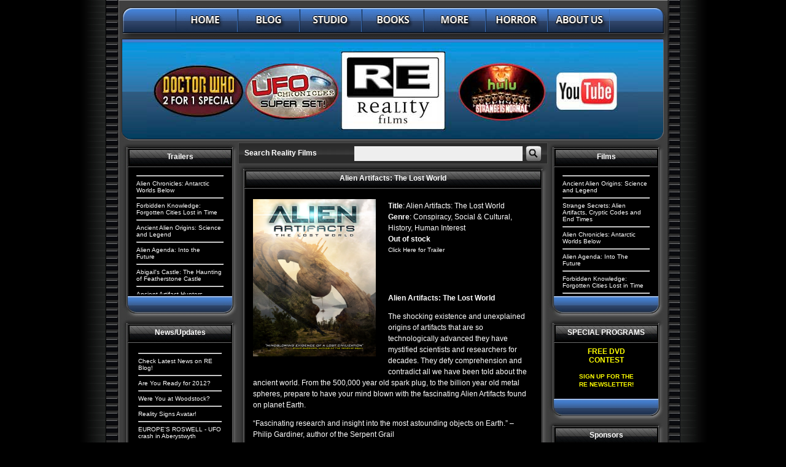

--- FILE ---
content_type: text/html; charset=utf-8
request_url: http://www.reality-entertainment.com/films/titles/alien-artifacts-the-lost-world
body_size: 21584
content:
<!DOCTYPE HTML PUBLIC "-//W3C//DTD HTML 4.01 Transitional//EN">
<html lang="eng">
<head>
<title>Reality Films: Alien Artifacts: The Lost World</title>

<meta http-equiv="Content-Type" content="text/html; charset=ISO-8859-1">
<meta http-equiv="expires" content="0">
<meta name="author" content="Reality Films">
<meta name="copyright" content="">
<meta name="description" content="Reality Entertainment Portal For News, Music, Blogs, Videos, Gigs and more">
<meta name="distribution" content="Global">
<meta name="keywords" content="Reality, Entertainment, Music Video, Soul Path, WWIII, Gaz Reynolds, Warrior, Trendkill Method, Manimal, Sean Baker Orchestra, Evil Engine #9, MLF, Robin Beck, Godhead, SlaveMachine, Soul Strip, I-94, Wayne, Wake, Outpatience, Silver Mountain, Mary McBride, Lyzanxia, G-Zero, Alyson, Krokus, Sybreed, Deadbolt Zen, Chocolate Rockets, Marcy Playground, Freakhouse,
 
">
<meta name="rating" content="General">
<meta name="resource-type" content="document">
<meta name="revisit-after" content="1 days">

<meta name="robots" content="index,follow">

<link rel="alternate" href="backend.php" type="application/rss+xml" title="Reality Films">
<link rel="stylesheet" href="http://www.reality-entertainment.com/films/modules/AutoTheme/style/style.css" type="text/css">
<link rel="stylesheet" href="http://www.reality-entertainment.com/films/themes/clanspiral/style/styleNN.css" type="text/css">
<style type="text/css">@import url("http://www.reality-entertainment.com/films/themes/clanspiral/style/style.css");

.style66 {
color: #FFFF00;


</style>
<link rel="stylesheet" type="text/css" media="screen" href="http://www.reality-entertainment.com/films/textpattern/css.php?s=titles" />

<script type="text/javascript">
<!--
function openwindow(){
	window.open ("modules/Flash_MP3_Player/copyright.php","Copyright","toolbar=no,location=no,directories=no,status=no,scrollbars=yes,resizable=no,copyhistory=no,width=400,height=200");
}
//-->
</SCRIPT>

<SCRIPT LANGUAGE="JavaScript">
<!-- Idea by:  Nic Wolfe (Nic@TimelapseProductions.com) -->
<!-- Web URL:  http://fineline.xs.mw -->

<!-- This script and many more are available free online at -->
<!-- The JavaScript Source!! http://javascript.internet.com -->

<!-- Begin
function popUp(URL) {
day = new Date();
id = day.getTime();
eval("page" + id + " = window.open(URL, '" + id + "', 'toolbar=0,scrollbars=0,location=0,statusbar=0,menubar=0,resizable=0,width=350,height=350,left = 337,top = 209');");


<SCRIPT TYPE="text/javascript">
<!--
function popup(mylink, drwho)
{
if (! window.focus)return true;
var href;
if (typeof(mylink) == 'string')
   href=mylink;
else
   href=mylink.href;
window.open(href, drwho, 'width=865,height=865,scrollbars=no');
return false;
}
//-->
</SCRIPT>

<SCRIPT TYPE="text/javascript">
<!--
function popover(mylink, gloss)
{
if (! window.focus)return true;
var href;
if (typeof(mylink) == 'string')
   href=mylink;
else
   href=mylink.href;
window.open(href, gloss, 'width=1500,height=1600,scrollbars=yes');
return false;
}
//-->
</SCRIPT>












<!--
************************ AutoTheme 0.87 *************************
-->

<!--
*****************************************************************
Theme Name:  clanspiral
Version:     1.0

Description: Clan Theme.
By http://www.PortalThemes.com

Author:      Mars
Contact:     mars@portalthemes.com
*****************************************************************
-->



</head>

<body>
<map name="reality_banner">
<area shape="rect" coords="33,51,133,105" href="http://www.reality-entertainment.com/films/drwho.html" target="new" title="Dr. Who" onClick="return popup(this, 'drwho')">

<area shape="circle" coords="232,80,65" href="http://www.reality-entertainment.com/films/titles/the-ufo-chronicles-super-set" target="new" title="Reality Films Store" onClick="return popover(this, 'gloss')">
<area shape="circle" coords="578,80,65" href="https://www.hulu.com/" target= "_blank" onClick="MyWindow=window.open(https://www.hulu.com/); return false;">
<area shape="rect" coords="667,47,766,110" href="https://www.youtube.com/user/RealityEntertainment" onClick="MyWindow=window.open('https://www.youtube.com/user/RealityEntertainment'); return false;">
</map>
<table width="80%" border="0" align="center" cellpadding="0" cellspacing="0">
  <tr>
    <td><table width="100%" border="0" cellpadding="0" cellspacing="0" align="center">

      <tr>
        <td width="70"><img src="http://www.reality-entertainment.com/films/themes/clanspiral/images/clansite_01.jpg" width="70" height="64" alt=""></td>
        <td width="80"><img src="http://www.reality-entertainment.com/films/themes/clanspiral/images/clansite_02.jpg" width="80" height="64" alt=""></td>
        <td width="100%" align="center" class="navback">
		<table border="0" cellpadding="0" cellspacing="0">
		  <tr>
		    <td><a href="http://www.reality-entertainment.com/films/" target="_top"><img src="http://www.reality-entertainment.com/films/themes/clanspiral/images/home.gif" alt="Home" width="101" height="64" border="0"></a></td>
		    <td><a href="http://realityentertainment.blogspot.com/" target="new"><img src="http://www.reality-entertainment.com/films/themes/clanspiral/images/blog.gif" alt="Blog" width="101" height="64" border="0"></a></td>
		   
<td><a href="http://silvercloudrecording.webnode.com" target="new"><img src="http://www.reality-entertainment.com/films/themes/clanspiral/images/studio.gif" alt="Studio" width="101" height="64" border="0"></a></td>



		    <td><a href="http://www.reality-entertainment.com/books.htm" target="_blank"><img src="http://www.reality-entertainment.com/films/themes/clanspiral/images/books.gif" alt="Reality Press" width="101" height="64" border="0"></a></td>
		    <td><a href="https://www.ebay.com/sch/mrreality/m.html?_nkw=&_armrs=1&_ipg=&_from=" target="_blank"><img src="http://www.reality-entertainment.com/films/themes/clanspiral/images/more.gif" alt="More" width="101" height="64" border="0"></a></td>
		    <td><a href="https://www.youtube.com/watch?v=VD2E-psr2oE " target="_blank"><img src="http://www.reality-entertainment.com/films/themes/clanspiral/images/horror.gif" alt="Home" width="101" height="64" border="0"></a></td>
		    <td><a href="http://www.reality-entertainment.com/films/about" target="_top"><img src="http://www.reality-entertainment.com/films/themes/clanspiral/images/aboutus.gif" alt="About Us" width="101" height="64" border="0"></a></td>
		    
		  </tr>
		</table>
	</td>
        <td width="81"><img src="http://www.reality-entertainment.com/films/themes/clanspiral/images/clansite_11.jpg" width="81" height="64" alt=""></td>
        <td width="70"><img src="http://www.reality-entertainment.com/films/themes/clanspiral/images/clansite_12.jpg" width="70" height="64" alt=""></td>

      </tr>
    </table></td>
  </tr>
  <tr>
    <td><table width="100%" border="0" cellpadding="0" cellspacing="0">
      <tr>
        <td><img src="http://www.reality-entertainment.com/films/themes/clanspiral/images/clansite_13.jpg" width="70" height="168" alt=""></td>
        <td><img src="http://www.reality-entertainment.com/films/themes/clanspiral/images/clansite_14.jpg" width="18" height="168" alt=""></td>
        <td width="100%" align="center" class="headerarea"><img src="http://www.reality-entertainment.com/films/themes/clanspiral/images/reality_banner.jpg" alt="Reality Entertainment" usemap="#reality_banner" border="0"></td>

        <td><img src="http://www.reality-entertainment.com/films/themes/clanspiral/images/clansite_19.jpg" width="21" height="168" alt=""></td>
        <td><img src="http://www.reality-entertainment.com/films/themes/clanspiral/images/clansite_20.jpg" width="70" height="168" alt=""></td>
      </tr>
    </table></td>
  </tr>
  <tr>
    <td><table width="100%" border="0" cellpadding="0" cellspacing="0" align="center">
      <tr>
        <td width="90" valign="top" class="leftside"><img src="http://www.reality-entertainment.com/films/themes/clanspiral/images/clansite_21.jpg" width="70" height="12" alt=""></td>

        <td width="100%" align="center" valign="top" class="mainarea"><table width="100%" border="0" cellspacing="0" cellpadding="0">
          <tr>
            <td width="180" align="center" valign="top"><table width="190" bgcolor="#000000" border="0" cellpadding="0" cellspacing="0" align="center">
	<tr>
		<td><img src="http://www.reality-entertainment.com/films/themes/clanspiral/images/spiralblocks_01.jpg" width="24" height="47" alt=""></td>
		<td width="100%" class="summ1"><center>Trailers</center></td>
		<td><img src="http://www.reality-entertainment.com/films/themes/clanspiral/images/spiralblocks_03.jpg" width="24" height="47" alt=""></td>
	</tr>

	<tr>
		<td class="summ2"></td>
		<td bgcolor="#000000" valign="top"><div class="scroller"><hr>

<a href="https://vimeo.com/829294156" target="new">Alien Chronicles: Antarctic Worlds Below</a><hr><a href="https://www.youtube.com/watch?v=ts5N7SmxywM" target="new">Forbidden Knowledge: Forgotten Cities Lost in Time</a><hr><a href="https://vimeo.com/855883510?share=copy" target="new">Ancient Alien Origins: Science and Legend</a><hr><a href="https://vimeo.com/835053440/f88f1161de" target="new">Alien Agenda: Into the Future</a><hr><a href="https://vimeo.com/848182727/6afb043a68?share=copy" target="new">Abigail&#39;s Castle: The Haunting of Featherstone Castle</a><hr><a href="https://vimeo.com/799889163/364bb1589a" target="new">Ancient Artifact Hunters</a><hr><a href="https://www.youtube.com/watch?v=3LK7l0DSTQw" target="new">Aliens and the New World Order: The Cosmic Conspiracy</a><hr><a href="https://vimeo.com/683066750" target="new">Ancient Origins: Extraordinary Evidence</a><hr><a href="https://vimeo.com/843265995?share=copy" target="new">Paranormal UK: UFOs, Cryptids &#38; Hauntings</a><hr><a href="https://vimeo.com/user90009888/ancient-giants-of-north-america?share=copy" target="new">Ancient Giants of North America</a><hr><a href="https://vimeo.com/807177520" target="new">Alien Chronicles: Invaders among us</a><hr><a href="https://vimeo.com/785468069" target="new">Alien Abduction: The Strangest UFO Case Files</a><hr><a href="https://vimeo.com/771837841" target="new">Alien Agenda: Planet Earth: The Cosmic Conspiracy</a><hr><a href="https://vimeo.com/815520003" target="new">Alien Enigmas: UFOs On The Moon</a><hr><a href="https://vimeo.com/813915967" target="new">Contact with Aliens: Abductions, Conspiracy and Deception</a><hr><a href="https://vimeo.com/812253133" target="new"> Aliens, Atlantis and the Illuminati: The New America</a><hr><a href="https://vimeo.com/823176427" target="new">Paranormal Egypt: Pharaohs, Pyramids and Ancient Science</a><hr><a href="https://vimeo.com/819320642" target="new"> Dark Ops Exposed: ET Bases, Bioweapons and Mutants</a><hr><a href="https://vimeo.com/799889163/364bb1589a" target="new">Ancient Artifact Hunters</a><hr><a href="https://vimeo.com/793163711" target="new">Alien Contact: Ancient Gods of Man</a><hr><a href="https://vimeo.com/786171957" target="new">Alien Bases: Reptilians, Greys and Black Programs</a><hr><a href="https://vimeo.com/727973678/ac91c0f5c1" target="new">Paranormal World: Aliens, UFOs, Cryptids and Ghostly Encounters</a><hr><a href="https://vimeo.com/698417831" target="new">Ancient Origins: Mysterious Lost Worlds</a><hr><a href="https://vimeo.com/725092293" target="new">Ancient Origins: Artifacts and Anomalies </a><hr><a href="https://vimeo.com/777542124" target="new">Alien Planet Earth: We Are Not Alone</a><hr><a href="https://vimeo.com/777520511" target="new">Nostradamus: Future Revelations and Prophecy</a><hr><a href="https://vimeo.com/774878594" target="new">Alien and UFO Encounters: The Top 20</a><hr><a href="https://vimeo.com/773472258/c37bef4ade" target="new">Alien Paradox: Legacy of the UFO</a><hr><a href="https://vimeo.com/762062323" target="new">Alien Outer Space: UFOs on the Moon and Beyond </a><hr><a href="https://vimeo.com/756639565" target="new">Top 25 Alien Encounters: UFO Case Files Exposed</a><hr><a href="https://vimeo.com/744013752" target="new">Demonic Aliens: UFOs from Inner Space</a><hr><a href="https://vimeo.com/737241706" target="new">UFO: Paranormal Overlords</a><hr><a href="https://vimeo.com/733778322" target="new">Aliens at Loch Ness</a><hr><a href="https://vimeo.com/716513944/33ba40169c" target="new">Occult Secret of the Universe</a><hr><a href="https://vimeo.com/710472007/aaeda41c6b" target="new">Holy Grail: Secrets and Bloodlines</a><hr><a href="https://vimeo.com/695823757" target="new"> Bible Chronicles: Holy Relics and Artifacts</a><hr><a href="https://vimeo.com/705721057/ee0a001f64" target="new">100 Seconds to Midnight: Doomsday Clock</a><hr><a href="https://vimeo.com/697946948" target="new">Conspiracy Machine</a><hr><a href="https://vimeo.com/690800989" target="new">Bible Chronicles: The Lost Knowledge</a><hr><a href="https://vimeo.com/678991998" target="new">Serial Killer Psyche: The Horror Within</a><hr><a href="https://www.youtube.com/watch?v=zZakAWakf3M" target="new">Forbidden Knowledge: Strange Lost Lands</a><hr><a href="https://vimeo.com/manage/videos/655587822/2da7d89c06" target="new">Alien Chronicles: USOs and Underwater Alien Bases</a><hr><a href="https://vimeo.com/672904725" target="new">UAP: Unidentified Aerial Phenomena</a><hr><a href="https://www.youtube.com/watch?v=77O77Pgoc8M" target="new">Top Ten Mysteries of Outer Space</a><hr><a href="https://vimeo.com/656141965/17ba0a0abf" target="new">Shadow People: Out of Darkness</a><hr><a href="https://vimeo.com/645442904" target="new">Alien Chronicles: Moon, Mars and Antarctica Anomalies</a><hr><a href="https://www.youtube.com/watch?v=6EAxz_XKyn4" target="new">Forbidden Knowledge: Legends of Atlantis Exposed</a><hr><a href="https://www.youtube.com/watch?v=QTtU-pWJ-D0" target="new">Alien Chronicles: What the President Doesn&#39;t Know</a><hr><a href="https://www.youtube.com/watch?v=ieHsqW7Mb0o" target="new">Forbidden Knowledge: Alien Artifacts</a><hr><a href="https://vimeo.com/643514842/87bde00741" target="new">Real Magick</a><hr><a href="https://vimeo.com/630267776/f8ee4cfd97" target="new">USO: Aliens and UFOs in the Abyss</a><hr><a href="https://vimeo.com/602127596/21b4d0b17c" target="new">Navigating the Chaos</a><hr><a href="https://www.youtube.com/watch?v=_bOlhz5WEMQ" target="new">Book of Secrets: Aliens, Ghosts, and Ancient Mysteries</a><hr><a href="https://www.youtube.com/watch?v=IEhPyrTsZXg" target="new">Forbidden Knowledge: Lost Secrets of Egypt and the Ancients</a><hr><a href="https://vimeo.com/593901726/25824b0baa" target="new">Bridgewater Triangle: Paranormal Vortex</a><hr><a href="https://vimeo.com/588526407/6f2e1a8490" target="new">Witches: Masters of Time and Space</a><hr><a href="https://www.youtube.com/watch?v=uGeb1hX-IGo" target="new">Alien Chronicles: Inter Dimensional UFOs</a><hr><a href="https://vimeo.com/437233157/84c4f2f285" target="new">HUMANUS</a><hr><a href="https://vimeo.com/564456795/7dd8f54c08" target="new">Megalodon: Great White Godfather</a><hr><a href="https://vimeo.com/563918280/b7abb385d3" target="new">Alien Encounters in Ancient Times</a><hr><a href="https://www.youtube.com/watch?v=G_mZjZrlZ4I" target="new">Anunnaki: Alien Gods from Nibiru</a><hr><a href="https://vimeo.com/550237542/76cf358a4a" target="new">Stem Cell Revolution</a><hr><a href="https://vimeo.com/545716336" target="new">Unlearning Hatred</a><hr><a href="https://www.youtube.com/watch?v=FL7RylcUcic" target="new">Origins Unknown: The Alien Presence on Earth</a><hr><a href="https://www.youtube.com/watch?v=IWDJ_hYWna4" target="new">Alien Artifacts: Pyramids, Monoliths, and Marvels</a><hr><a href="https://vimeo.com/524504821/7be5e1812a" target="new">Delusions End: Breaking Free of the Matrix</a><hr><a href="https://vimeo.com/505021733/db0becb6de" target="new">End Game: Technology</a><hr><a href="https://www.youtube.com/watch?v=EDw1eqw5nPw" target="new">Enigmas of the Ancient World</a><hr><a href="https://vimeo.com/489586837/80159ff868" target="new">All The President&#39;s Aliens</a><hr><a href="https://vimeo.com/500721654/ac8b849caf" target="new">Knights Templar: Clandestine Rulers</a><hr><a href="https://vimeo.com/482468114/b9b2b12380" target="new">Top 20 Nazi War Secrets</a><hr><a href="https://vimeo.com/463586353/cb74c654df" target="new">Space: Into the Great Beyond</a><hr><a href="https://vimeo.com/485658168/beb424fe9b" target="new">Alien Deception: The Biggest Lie in History</a><hr><a href="https://vimeo.com/419328860/1e328063fa" target="new">Atlantis: The Future of Mankind</a><hr><a href="https://www.youtube.com/watch?v=FVcLjJ1SAoM" target="new">Alien Agenda</a><hr><a href="https://vimeo.com/449058760/6f7871fc99" target="new">Alien Colony Earth: Human Harvest</a><hr><a href="https://www.youtube.com/watch?v=1nMYqZ7T8Uw" target="new">Secret Societies: Illuminati</a><hr><a href="https://www.youtube.com/watch?v=Y-ZFGgwHDuU" target="new">Alien Artifacts: The Outer Dimensions</a><hr><a href="https://www.youtube.com/watch?v=qq0Eu_aa64o" target="new">Alien Ancestors: The Gods of Man</a><hr><a href="https://www.youtube.com/watch?v=H8F1cV2ADOc" target="new">Alien Worlds: Giants and Hybrids</a><hr><a href="https://www.youtube.com/watch?v=1nMYqZ7T8Uw" target="new">Architecture of Oppression: Slave Planet Earth</a><hr><a href="https://vimeo.com/445956246" target="new">Bible Secrets: The Forbidden Codes</a><hr><a href="https://vimeo.com/405612502/e76c1a6c8b" target="new">Secret Societies: Controlling the Masses</a><hr><a href="https://www.youtube.com/watch?v=hcFLGolKQJ0" target="new">Alien Future</a><hr><a href="https://www.youtube.com/watch?v=d7uiGGfpFv8" target="new">Alien Armageddon</a><hr><a href="https://vimeo.com/430143894/b6473c64b7" target="new">American Illuminati - The Final Countdown</a><hr><a href="https://vimeo.com/423750979/3faba9091f" target="new">Alien Dominion: Majestic 12</a><hr><a href="https://youtu.be/1k0HyQVghQQ" target="new">Ancient World Aliens</a><hr><a href="https://www.youtube.com/watch?v=MNttEta6rsk" target="new">Alien Chronicles: Top UFO Encounters</a><hr><a href="https://vimeo.com/405612502/e76c1a6c8b" target="new">Secret Societies: Occult Power</a><hr><a href="https://www.youtube.com/watch?v=eHJBhizGEaw" target="new">Alien Origins: Beings of Light</a><hr><a href="https://www.youtube.com/watch?v=9iFkFIKFYs4&feature=emb_logo" target="new">Elusive: Bigfoot Abroad</a><hr><a href="https://www.youtube.com/watch?v=uBmseAGmo3U" target="new">Death Valley Aliens</a><hr><a href="https://www.youtube.com/watch?v=IcxRvkX7bxM" target="new">Empire Rise and Fall</a><hr><a href="https://www.youtube.com/watch?v=X-XvUGh4hQ8" target="new">Project Blue Book Exposed</a><hr><a href="https://www.youtube.com/watch?v=JxNJMioGYfc" target="new">Kingdom of Brunel</a><hr><a href="https://www.youtube.com/watch?v=TM1ANJRxk7o" target="new">Alien Gods</a><hr><a href="https://www.youtube.com/watch?v=20Y_TuqYZ7I" target="new">Jumping Off</a><hr><a href="https://www.youtube.com/watch?v=6ju5_V4mIOg" target="new">Yes, They are Controlling our Minds</a><hr><a href="https://www.youtube.com/watch?v=NmjF5nm9gDg" target="new">Alien Mummies of Peru</a><hr><a href="https://www.youtube.com/watch?v=ZrG7d8zVpY8" target="new">Bible Conspiracies 2</a><hr><a href="https://www.youtube.com/watch?v=7J3C8wdMAwQ" target="new">545 MADD MAXX</a><hr><a href="https://www.youtube.com/watch?v=jBlKJM-OtcY" target="new">Nostradamus Future Tense</a><hr><a href="https://www.youtube.com/watch?v=n87nxZiCV3E" target="new">Alien Contact</a><hr><a href="https://www.youtube.com/watch?v=gG0F4e_lwVg" target="new">Area 51 Exposed</a><hr><a href="https://www.youtube.com/watch?v=C_D8GzNO51Y" target="new">Bigfoot Girl</a><hr><a href="https://www.youtube.com/watch?v=OjGQEKFrFUA" target="new">Cosmic Conspiracy</a><hr><a href="https://www.youtube.com/watch?v=LqcSdvi33sI" target="new">Aliens Down Under</a><hr><a href="https://www.youtube.com/watch?v=YqHDHVpdcSM&t=1s" target="new">Ancient World Exposed</a><hr><a href="https://www.youtube.com/watch?v=K6QcG9g3wQo" target="new">Millennial Nation: The Lost Generation</a><hr><a href="https://www.youtube.com/watch?v=wu5EzXwPnys" target="new">Alien Artifacts: The Lost World</a><hr><a href="https://www.youtube.com/watch?v=4_JND8dwois" target="new">Transgender Nation</a><hr><a href="https://www.youtube.com/watch?v=0ExwmTIlDCk&t=11s" target="new">Legend of the Grail</a><hr><a href="https://www.youtube.com/watch?v=Ah-U-sVX--M" target="new">Indistinguishable From Magic</a><hr><a href="https://www.youtube.com/watch?v=dsfdubCwM5E" target="new">Alien Moon</a><hr><a href="https://www.youtube.com/watch?v=QZ-Vm0tVL6I" target="new">AI-The Final Countdown</a><hr><a href="https://www.youtube.com/watch?v=588IW5c4VCQ" target="new">Secrets of the Ancient World</a><hr><a href="https://www.youtube.com/watch?v=Z3rny-Iw-jU" target="new">Aliens Exposed</a><hr><a href="https://www.youtube.com/watch?v=2BMGSDX1w04" target="new">Cannabis Evolution</a><hr><a href="https://www.youtube.com/watch?v=0lwo_4hHaqc" target="new">God&#39;s Super Collider</a><hr><a href="https://www.youtube.com/watch?v=fZRMU4OGUnQ" target="new">Alien Psychosis</a><hr><a href="https://www.youtube.com/watch?v=vx6pJAahkUQ" target="new">A War Over Reality</a><hr><a href="https://www.youtube.com/watch?v=Tk7cp0eM49U" target="new">American Illuminati 2</a><hr><a href="https://www.youtube.com/watch?v=rKjMifKWB7M&t=1s" target="new">Alien Overlords</a><hr><a href="https://www.youtube.com/watch?v=_NxzQPa-GoQ" target="new">Social Media Apocalypse</a><hr><a href="https://www.youtube.com/watch?v=vmUFnQ9rGVQ" target="new">Alien Messiah</a><hr><a href="https://www.youtube.com/watch?v=rg9V6s0Owt0" target="new">Robot Planet</a><hr><a href="https://www.youtube.com/watch?v=pNmSMU4NxjE" target="new">Humanity Insanity</a><hr><a href="https://www.youtube.com/watch?v=NTIlAr1dNG0&feature=youtu.be" target="new">Bible Prophecies</a><hr><a href="https://www.youtube.com/watch?v=ptVbvdVdOew&feature=youtu.be" target="new">Monsoon Tide</a><hr><a href="https://www.youtube.com/watch?v=s-xoRF2ue3k" target="new">Earth: Population Overload</a><hr><a href="https://www.youtube.com/watch?v=ME1C0lR9uIg" target="new">An Artificial Reality</a><hr><a href="https://www.youtube.com/watch?v=kCiOeI31H8M" target="new">Donkeys and Elephants</a><hr><a href="https://www.youtube.com/watch?v=dmcgi0vFSOM&feature=youtu.be" target="new">Aliens at the Pentagon</a><hr><a href="https://www.youtube.com/watch?v=4MDZqdxbIkw" target="new">Living Forever</a><hr><a href="https://www.youtube.com/watch?v=UrEiKwJJc2E" target="new">Dark Forces: Shadow People</a><hr><a href="https://www.youtube.com/watch?v=eTHOvi7P4To&t=1s" target="new">Sasquatch Hunters </a><hr><a href="https://www.youtube.com/watch?v=VwkvXeoZewA" target="new">Mind Control MKULTRA</a><hr><a href="https://www.youtube.com/watch?v=Ad76-KcIS0Q&t=2s" target="new">2020 Nostradamus</a><hr><a href="https://www.youtube.com/watch?v=2tohM265JE0" target="new">Alien Contact: NASA Exposed 2</a><hr><a href="https://www.youtube.com/watch?v=3RHr6phMJ80" target="new">Afterlife</a><hr><a href="https://www.youtube.com/watch?v=cvrMdYHXDUIv=l4MGmGd7juE" target="new">God Is Alive</a><hr><a href="https://www.youtube.com/watch?v=RLV39pysQSM" target="new">Angels and Demons Are Real </a><hr><a href="https://www.youtube.com/watch?v=kIw_I_7PUc0" target="new">Alien Implant </a><hr><a href="https://www.youtube.com/watch?v=uSYMKoadFHk" target="new">Tesla: Born In Light</a><hr><a href="https://www.youtube.com/watch?v=FXK7KHfL2GA" target="new">3rd Reich: Hitler&#39;s UFOs</a><hr><a href="https://www.youtube.com/watch?v=nrSO-FSAyv4" target="new">A Christmas Carol</a><hr><a href="https://www.youtube.com/watch?v=8LsAKoBOgTE" target="new">27 Alien Encounters </a><hr><a href="https://www.youtube.com/watch?v=B6zZqjRm-Wc" target="new">Agenda Illuminati</a><hr><a href="https://www.youtube.com/watch?v=0aiPTX7MVTc" target="new">End Times, CA</a><hr><a href="https://www.youtube.com/watch?v=LLs5KjkAXyI" target="new">Adolf Hitler: Pure Evil</a><hr><a href="https://www.youtube.com/watch?v=DBtNYkj-zl4" target="new">Alien Global Threat</a><hr><a href="https://www.youtube.com/watch?v=-k4XYlXGMyE" target="new">Alien Contact: Nazi UFOs</a><hr><a href="https://www.youtube.com/watch?v=DAQ4TpeunE0" target="new">Alien Contact: NASA</a><hr><a href="https://www.youtube.com/watch?v=7BnqgAlQdNE" target="new">Alien Mind Control</a><hr><a href="http://www.youtube.com/watch?v=xQGIoMdh2QM" target="new">Alien Crash Retrievals</a><hr><a href="https://www.youtube.com/watch?v=Q2fSKndAQps" target="new">Aliens and Atlantis</a><hr><a href="https://www.youtube.com/watch?v=iqAkIYvb3ok" target="new">Absolute Magick</a><hr><a href="http://www.youtube.com/watch?v=mkwGwhUnnGo" target="new">Aliens and Pyramids</a><hr><a href="https://www.youtube.com/watch?v=07a8Iokrv7g" target="new">Alien Agenda Planet Earth</a><hr><a href="https://www.youtube.com/watch?v=0-rkz50n2P8" target="new">Abominations of Humanity</a><hr><a href="https://www.youtube.com/watch?v=l4MGmGd7juE" target="new">UFO CHRONICLES: AREA 51 EXPOSED</a><hr><a href="https://www.youtube.com/watch?v=BXRtpugNJCo" target="new">1984: The New World Order </a><hr><a href="https://www.youtube.com/watch?v=G9ouMdGUFW0" target="new">Hitler’s Great Escape</a><hr><a href="https://www.youtube.com/watch?v=WxmHm1gAfvs" target="new">Bigfoot in Europe</a><hr><a href="https://www.youtube.com/watch?v=DsfZvToQx8c" target="new">Blood Factor</a><hr><a href="https://www.youtube.com/watch?v=HrJHHRnTx6A" target="new">10 GRAMS: Cocaine Wars</a><hr><a href="https://www.youtube.com/watch?v=h4rCVyWRP44" target="new">Ghost and Demon Children</a><hr><a href="https://www.youtube.com/watch?v=oN7CP7oCzYA" target="new">English Royalty</a><hr><a href="https://www.youtube.com/watch?v=2qdS6Y3ocf4" target="new">End of the World</a><hr><a href="https://www.youtube.com/watch?v=4B7KDUG0w74" target="new">Phantom of the Opera</a><hr><a href="https://www.youtube.com/watch?v=jK2ht4uQyzE" target="new">ATROCITY</a><hr><a href="https://www.youtube.com/watch?v=zjYLyxv3yAY" target="new">American Slice</a><hr><a href="https://www.youtube.com/watch?v=Pk3wQ2gWeWc" target="new">Paranormal Prisons</a><hr><a href="https://www.youtube.com/watch?v=lj4Llxi3slw" target="new">Legend of Sasquatch</a><hr><a href="http://www.youtube.com/watch?v=Lq9-ByEts_4" target="new">Death and Murder</a><hr><a href="http://www.youtube.com/watch?feature=player_embedded&v=qhT7aVraHno" target="new">Alien at Loch Ness</a><hr><a href="http://www.youtube.com/watch?v=JidUHyO4xyE" target="new">Jersey Devil</a><hr><a href="http://www.youtube.com/watch?v=ZYird4jtpZM" target="new">A Ripper in Canada </a><hr><a href="http://www.youtube.com/watch?v=NsUtAsue4Jo" target="new">Ghosts at Sea </a><hr><a href="http://www.youtube.com/watch?v=9a_ODDtzpQ0" target="new">RU-486 </a><hr><a href="http://www.youtube.com/watch?v=eThdYSJ11OA" target="new">Alien Creatures from Beyond</a><hr><a href="http://www.youtube.com/watch?v=eThdYSJ11OA" target="new">Alien Creatures from Beyond</a><hr><a href="http://www.youtube.com/watch?v=AcNIMoq78bI" target="new">An Exorcism of Evil</a><hr><a href="http://www.youtube.com/watch?v=-4TZlu_fZ3I" target="new">America&#39;s Alien Invasion</a><hr><a href="http://www.youtube.com/watch?v=4UymFgx4g9U" target="new">Ghostkeepers</a><hr><a href="http://www.youtube.com/watch?v=pcWKJPX9nBA" target="new">Paranormal Rosslyn Chapel</a><hr><a href="http://www.youtube.com/watch?v=ABlgsCtPcLM" target="new">Robert Wise: American Filmmaker</a><hr><a href="http://www.youtube.com/watch?v=HfMKJvWb9fM" target="new">Martial Arts</a><hr><a href="http://www.youtube.com/watch?v=I7hfIAc2oqc" target="new">Legend of the Goatman</a><hr><a href="http://www.youtube.com/watch?v=Ac-Swz48Yr8" target="new">The Lost Secret of Immortality</a><hr><a href="http://www.youtube.com/watch?v=zj-2zjDIvcc" target="new">American Sasquatch Hunters</a><hr><a href="http://www.youtube.com/watch?v=9ltqWGcAJyg" target="new">All American Horror</a><hr><a href="http://www.youtube.com/watch?v=9Gitl7VvRqo" target="new">Alien Paranormal</a><hr><a href="http://www.youtube.com/watch?v=jxF5AjAr4kQ" target="new">Paranormal Occult</a><hr><a href="https://www.youtube.com/watch?v=9szI0_ZPW7E" target="new">UFO CHRONICLES</a><hr><a href="http://www.youtube.com/watch?v=tt7IZlBP_lg" target="new">Energy Healing</a><hr><a href="http://www.youtube.com/watch?v=CKfVQgxeQ6k" target="new">New World Order</a><hr><a href="http://www.youtube.com/watch?v=tsPyUDpA8Os" target="new">Kundalini Awakened</a><hr><a href="http://www.youtube.com/watch?v=2lve8XEHikE" target="new">Alien Abduction</a><hr><a href="http://www.youtube.com/watch?v=sF-yubkX_-s" target="new">Aleister Crowley: Legend of the Beast</a><hr><a href="http://www.youtube.com/watch?v=T6ToNerw0Ks" target="new">Jam Heavy Metal Guitar Series</a><hr><a href="http://www.youtube.com/watch?v=YeKRK5OYbQA" target="new">Aliens and Crop Circles</a><hr><a href="http://www.youtube.com/watch?v=0SoQOvPoB7Q" target="new">Alien Crash at Roswell</a><hr><a href="" target="new">Occult Magick</a><hr><a href="http://www.youtube.com/watch?v=etQg1GNqnDA" target="new">Haunted House</a><hr><a href="http://www.youtube.com/watch?v=knt3P0MjxAM" target="new">Angel Alien UFO Encounters</a><hr><a href="http://www.youtube.com/watch?v=N3yuDKEjJOI" target="new">Alien Agenda</a><hr><a href="http://www.youtube.com/watch?v=Jvg-Wmgpvgo" target="new">Point of Regret</a><hr><a href="http://www.youtube.com/watch?v=ZFkQ77lo9rk" target="new">The Rainbow Serpent</a><hr><a href="http://www.youtube.com/watch?v=58fznJvxNd0" target="new">NIGHTSCAPE</a><hr><a href="http://www.youtube.com/watch?v=NmhSRA1lWYY" target="new">GHOST HUNT</a><hr><a href="http://www.youtube.com/watch?v=sSQ3F--k4os" target="new">Ancient Alien Question</a><hr><a href="http://www.youtube.com/watch?v=NqW9nmS7OaU" target="new">Ancient Astronauts V2</a><hr><a href="http://www.youtube.com/watch?v=kV2BhSmC4IU" target="new">Paranormal Case Files V1</a><hr><a href="http://www.youtube.com/watch?v=vgonl7iDDLc" target="new">The Philadelphia Experiment Revealed</a><hr><a href="http://www.youtube.com/watch?v=MY9mS7YHT-Y" target="new">Conspiracies of the Ancient World</a><hr><a href="http://www.youtube.com/watch?v=UdjUi-zuqUw" target="new">Hybrid World</a><hr><a href="http://www.youtube.com/watch?v=dudlEnx2YqU" target="new">Ghost Attack</a><hr><a href="http://www.youtube.com/watch?v=OP8D7NT6CQw" target="new">Ancient Alien Agenda 3 DVD Set</a><hr><a href="http://www.youtube.com/watch?v=oO_v1vbKzmU" target="new">Seattle&#39;s Loch Ness</a><hr><a href="http://www.youtube.com/watch?v=hyM0bBxv5EM" target="new">Dark Watchers</a><hr><a href="http://www.youtube.com/watch?v=uHBDGRwYWfY" target="new">Alien From Area 51</a><hr><a href="http://www.youtube.com/watch?v=rJjKzg1bqAA" target="new">UFO Encounter of the Third Kind</a><hr><a href="http://www.youtube.com/watch?v=iOmtTcfVknQ" target="new">Forbidden Knowledge</a><hr><a href="http://www.youtube.com/watch?v=p-oBPonHYVQ" target="new">Ancient Astronauts V1</a><hr><a href="http://www.youtube.com/profile?user=RealityEntertainment#p/a/u/2/GqP00mgUFvY" target="new">Dark Mirror of Magick</a><hr><a href="http://www.youtube.com/watch?v=g7G-NwlQyL4&feature=channel_video_title" target="new">Paranormal Haunting</a><hr><a href="http://www.youtube.com/profile?user=RealityEntertainment#p/u/7/c6jB53lc8sM" target="new">Secret Societies and Sacred Stones</a><hr><a href="http://www.youtube.com/profile?user=RealityEntertainment#p/u/16/dxfsu8vOWYM" target="new">THE STONE: NO SOUL UNTURNED </a><hr><a href="http://www.youtube.com/profile?user=RealityEntertainment#p/a/u/1/qBK1VjJzzbw" target="new">Apocalypse 2012</a><hr><a href="http://www.youtube.com/profile?user=RealityEntertainment#p/a/u/4/W-oLPwExYZo" target="new">Finding God</a><hr><a href="http://www.youtube.com/profile?user=RealityEntertainment#p/a/u/5/SPZjsl9_PXM" target="new">Aliens From Outerspace</a><hr><a href="http://www.youtube.com/profile?user=RealityEntertainment#p/a/u/0/SOo0NyTaMmw" target="new">UFO&#39;s Dont Exist!</a><hr><a href="http://www.youtube.com/profile?user=RealityEntertainment#p/a/u/3/72EmpGsF5Oo" target="new">Witchcraft</a><hr><a href="http://www.youtube.com/profile?user=RealityEntertainment#p/u/6/1PAAIYBKd4Y" target="new">Colin Wilson</a><hr><a href="http://www.youtube.com/profile?user=RealityEntertainment#p/u/1/vIETQcoyjdM" target="new">UFOs 1973</a><hr><a href="http://www.youtube.com/profile?user=RealityEntertainment#p/u/4/DK9j6whwYOo" target="new">Buddha Wild!</a><hr><a href="http://www.youtube.com/profile?user=RealityEntertainment#p/u/0/mJtT1msrplo" target="new">Harry Potter Seekers!</a><hr><a href="http://www.youtube.com/user/RealityEntertainment#p/a/u/2/JMue4h0vPyg" target="new">Bigfoot Is Real</a><hr><a href="http://www.youtube.com/profile?user=RealityEntertainment#p/u/3/-aJ6AtSOikk" target="new">Real Ghosts UK</a><hr><a href="http://www.youtube.com/profile?user=RealityEntertainment#p/u/5/inR2Erw1tjY" target="new">The Occult by OH Krill</a><hr><a href="http://www.youtube.com/profile?user=RealityEntertainment#p/u/0/tKsdC2tKWLw" target="new">Alien Time Machine</a><hr><a href="http://www.youtube.com/profile?user=RealityEntertainment#p/u/1/GTuSmlOF-gY" target="new">Egypt Exposed</a><hr><a href="http://www.youtube.com/profile?user=RealityEntertainment#p/u/0/L4xpm2_Sbf0" target="new">Rites of Magick</a><hr><a href="http://www.youtube.com/profile?user=RealityEntertainment#p/u/1/dm1XemBhBnA" target="new">Magick of Solomon</a><hr><a href="http://www.youtube.com/profile?user=RealityEntertainment#p/u/0/w52CzOgbn_U" target="new">A War to End All Wars</a><hr><a href="http://www.youtube.com/profile?user=RealityEntertainment#p/u/0/OcDf8LYq2iE" target="new">Beyond the Barbed Wire</a><hr><a href="http://www.youtube.com/profile?user=RealityEntertainment#p/u/4/I-Nx_p_Ckfo" target="new">The Initiation Of Alice In Wonderland</a><hr><a href="http://www.youtube.com/watch?v=RY2Po0--Els" target="new">Freakhouse - No Way Down</a><hr><a href="http://www.youtube.com/watch?v=VjAy7L7FkFo&feature=channel_page" target="new">The Philadelphia Experiment</a><hr><a href="http://www.youtube.com/watch?v=BfgHuNwNWXk&feature=channel_page" target="new">Elementary My Dear Watson</a><hr><a href="http://www.youtube.com/watch?v=NMNw7Jfh4Ug&feature=channel_page" target="new">The Billy Meier Story</a><hr><a href="http://www.youtube.com/watch?v=ClRdJaV68mM&feature=channel_page" target="new">Murder of Mary Magdalene</a><hr><a href="http://www.youtube.com/watch?v=BqDXklTW-ZI&feature=channel_page" target="new">Legend of the Serpent</a><hr><a href="http://www.youtube.com/watch?v=sNOklnoexmk&feature=channel_page" target="new">The Conspiracy to Rule the World</a><hr><a href="http://www.youtube.com/watch?v=CN7d63BtpdQ&feature=channel_page" target="new">Lies and Deception</a><hr><a href="http://www.youtube.com/watch?v=ERk-O5BOQRE&feature=channel_page" target="new">2012: Mayan Prophecy and the Shift of the Ages</a><hr><a href="http://www.youtube.com/watch?v=IMvNHS4EceE&feature=channel_page" target="new">2012: An Awakening</a><hr><a href="http://www.youtube.com/watch?v=RdpaNlt7nLQ&feature=channel_page" target="new">The Rosslyn Frequency</a><hr><a href="http://www.youtube.com/watch?v=lFkcnaaNbcw&feature=channel_page" target="new">Committing Poetry in Times of War</a><hr><a href="http://www.youtube.com/watch?v=veYBh8_fbFY" target="new">God Kings</a><hr><a href="http://www.youtube.com/watch?v=K_yOOR03eAc&feature=channel_page" target="new">Ancient Code</a><hr><a href="http://www.youtube.com/watch?v=4lF-paye4kY" target="new">Archetype of the UFO</a><hr><a href="http://www.youtube.com/watch?v=wO98cnBuAvM" target="new">Reality is what you make it</a><hr><a href="http://www.youtube.com/watch?v=0lCR5p14DcM" target="new">Viking Serpent</a><hr><a href="http://www.youtube.com/watch?v=a38vmkGwIEk" target="new">Angels Demons Freemasons</a><hr><a href="http://www.youtube.com/watch?v=j8Covk6zPxs" target="new">UFO crash in Europe</a><hr><a href="http://www.youtube.com/watch?v=VKvLkOrR4oI" target="new">Secret of the Serpent</a><hr><a href="http://www.youtube.com/watch?v=dOKZzaTyeZY" target="new">The Extraordinary Voyages of Jules Verne</a><hr><a href="http://www.youtube.com/watch?v=HHvapi61vtM" target="new">Diary of a Vampire</a><hr><a href="http://www.youtube.com/watch?v=ECR23iB6oGY" target="new">Wildman of Kentucky</a><hr><a href="http://www.youtube.com/watch?v=mExnXBKTbfI" target="new">HellBoy Sybreed</a><hr><a href="http://www.youtube.com/watch?v=BjWNwbGBbIM" target="new">Dragons and Rings</a><hr><a href="http://www.youtube.com/watch?v=cbUczdKhDQ8" target="new">Madness of Sherlock Holmes</a><hr><a href="http://www.youtube.com/watch?v=RPz2J9c9wCo" target="new">Gateways to the Otherworld</a><hr><a href="http://www.youtube.com/watch?v=n9g8UsvbXXQ" target="new">Gnosis: The Secret of Solomon&#39;s Temple</a><hr><a href="http://www.youtube.com/watch?v=tP_fiXf2nBk" target="new">Science of Soul</a><hr><a href="http://www.youtube.com/watch?v=EbNdlxHUK2Y" target="new">The Cross of Thoth</a><hr><a href="http://www.youtube.com/watch?v=_sH_e1W_kXk" target="new">Secrets of the Serpent</a><hr><a href="http://www.youtube.com/watch?v=if7ro3l7kBg&feature=channel_page" target="new">Secret Societies</a><hr><a href="http://www.youtube.com/watch?v=6-6rto0f7Gw" target="new">Ghost of the Brotherhood</a><hr><a href="http://www.youtube.com/watch?v=aEZnH-AMfcQ" target="new">Quantum Mind of God</a><hr><a href="http://www.reality-entertainment.com/montauk_babies_trailer.html" target="new">Montauk Babies</a>
<hr>

</div></td>

		<td class="summ4"></td>
	</tr>
	<tr>
		<td><img src="http://www.reality-entertainment.com/films/themes/clanspiral/images/spiralblocks_07.jpg" width="24" height="39" alt=""></td>
	  <td valign="top" class="summ5"><img src="http://www.reality-entertainment.com/films/themes/clanspiral/images/spacer.gif" alt="spacer" width="122" height="1" />&nbsp;</td>
		<td><img src="http://www.reality-entertainment.com/films/themes/clanspiral/images/spiralblocks_09.jpg" width="24" height="39" alt=""></td>
	</tr>
</table><table width="190" bgcolor="#000000" border="0" cellpadding="0" cellspacing="0" align="center">
	<tr>

		<td><img src="http://www.reality-entertainment.com/films/themes/clanspiral/images/spiralblocks_01.jpg" width="24" height="47" alt=""></td>
		<td width="100%" class="summ1"><center>News/Updates</center></td>
		<td><img src="http://www.reality-entertainment.com/films/themes/clanspiral/images/spiralblocks_03.jpg" width="24" height="47" alt=""></td>
	</tr>
	<tr>
		<td class="summ2"></td>
		<td bgcolor="#000000" valign="top"><table>
							<tr>

								<td><div class="scroller"><hr>

<a rel="bookmark" href="http://www.reality-entertainment.com/films/news/check-latest-news-on-re-blog">Check Latest News on RE Blog!</a>

<hr /><a rel="bookmark" href="http://www.reality-entertainment.com/films/news/are-your-ready-for-2012">Are You Ready for 2012?</a>

<hr /><a rel="bookmark" href="http://www.reality-entertainment.com/films/news/were-you-at-woodstock">Were You at Woodstock?</a>

<hr /><a rel="bookmark" href="http://www.reality-entertainment.com/films/news/reality-signs-avatar">Reality Signs Avatar!</a>

<hr /><a rel="bookmark" href="http://www.reality-entertainment.com/films/news/europes-roswell-ufo-crash-in-aberystwyth">EUROPE&#39;S ROSWELL - UFO crash in Aberystwyth</a>

<hr /><a rel="bookmark" href="http://www.reality-entertainment.com/films/news/the-spirit-molecule-film">THE SPIRIT MOLECULE FILM</a>

<hr /><a rel="bookmark" href="http://www.reality-entertainment.com/films/news/reality-film-contest-series-2008">Reality Film Contest Series 2008</a>

<hr /><a rel="bookmark" href="http://www.reality-entertainment.com/films/news/tranceformers-hits-number-1">Tranceformers Hits Number 1</a>

<hr /><a rel="bookmark" href="http://www.reality-entertainment.com/films/news/quantum-mind-of-god-stirs-controversy">Quantum Mind of God stirs controversy</a>

<hr /><a rel="bookmark" href="http://www.reality-entertainment.com/films/news/the-truth-behind-the-da-vinci-code">The Truth Behind the Da Vinci Code</a>

<hr />

</div>

								</td>
							</tr>
						</table><div align="center"></div></td>
</td>
		<td class="summ4"></td>
	</tr>
	<tr>
		<td><img src="http://www.reality-entertainment.com/films/themes/clanspiral/images/spiralblocks_07.jpg" width="24" height="39" alt=""></td>
	  <td valign="top" class="summ5"><img src="http://www.reality-entertainment.com/films/themes/clanspiral/images/spacer.gif" alt="spacer" width="122" height="1" />&nbsp;</td>

		<td><img src="http://www.reality-entertainment.com/films/themes/clanspiral/images/spiralblocks_09.jpg" width="24" height="39" alt=""></td>
	</tr>
</table>




<table width="190" bgcolor="#000000" border="0" cellpadding="0" cellspacing="0" align="center">
	<tr>
		<td><img src="http://www.reality-entertainment.com/films/themes/clanspiral/images/spiralblocks_01.jpg" width="24" height="47" alt=""></td>
		<td width="100%" class="summ1"><center>Reality On The Web</center></td>
		<td><img src="http://www.reality-entertainment.com/films/themes/clanspiral/images/spiralblocks_03.jpg" width="24" height="47" alt=""></td>
	</tr>
	<tr>
		<td class="summ2"></td>
		<td bgcolor="#000000" valign="top"><table width="100%" cellpadding="2" cellspacing="2" border="2" align="center"><tr><td align="center"><center><b>Reality Entertainment</b></tr></td><tr><td align="center" bgcolor="ffffff"><a href="https://www.ebay.com/sch/mrreality/m.html?_nkw=&_armrs=1&_ipg=&_from=" target="_blank" onfocus="this.blur()"><img src="http://www.reality-entertainment.com/films/images/ebay/ebaylogo.jpg" border="0"></a>

<br></tr></td><tr><td align="center" bgcolor="ffffff"><a href=https://www.youtube.com/user/RealityEntertainment target="_blank" onfocus="this.blur()"><img src="http://www.reality-entertainment.com/films/images/ebay/you_tube_logo.jpg" border="0"></a>

<br></tr></td><tr><td align="center" bgcolor="ffffff"><a href=https://twitter.com/RealityFilms target="_blank"  onfocus="this.blur()"><img src="http://www.reality-entertainment.com/films/images/ebay/twitterlogo2.jpg" border="0"></a>

<br></tr></td><tr><td align="center" bgcolor="ffffff"><a href=http://www.facebook.com/pages/Reality-Films/418194098255490 target="_blank"  onfocus="this.blur()"><img src="http://www.reality-entertainment.com/films/images/ebay/facebook2.jpg" border="0"></a>


</center></center></tr></td></table></td>

		<td class="summ4"></td>
	</tr>
	<tr>
		<td><img src="http://www.reality-entertainment.com/films/themes/clanspiral/images/spiralblocks_07.jpg" width="24" height="39" alt=""></td>
	  <td valign="top" class="summ5"><img src="http://www.reality-entertainment.com/films/themes/clanspiral/images/spacer.gif" alt="spacer" width="122" height="1" />&nbsp;</td>
		<td><img src="http://www.reality-entertainment.com/films/themes/clanspiral/images/spiralblocks_09.jpg" width="24" height="39" alt=""></td>
	</tr>
</table></td>
            <td align="left" valign="top">






<div id="centerContent">

<!-- Search Box Begin -->

<form action="http://www.reality-entertainment.com/films/search" method="get" id="searchbox"><p><span class="label">Search Reality Films</span> <input id="textbox" type="text" name="q" value="" /> <button type="submit" class="button"><img src="/images/icons/tick.png" alt=""/>Go</button>
</p></form>

<!-- Search Box End -->


<table width="100%" border="0" cellpadding="0" cellspacing="0" align="center">

	<tr>
		<td><img src="http://www.reality-entertainment.com/films/themes/clanspiral/images/spiralblocks_01.jpg" width="24" height="47" alt=""></td>
		<td width="100%" class="summ1"><center><h1>Alien Artifacts: The Lost World</h1></center></td>
		<td><img src="http://www.reality-entertainment.com/films/themes/clanspiral/images/spiralblocks_03.jpg" width="24" height="47" alt=""></td>
	</tr>
	<tr>
		<td class="summ2"></td>
		<td bgcolor="#000000" valign="top"><span class="filmthumb"><img src="http://www.reality-entertainment.com/films/images/480.jpg" width="200" height="256" /></span>
	<p><strong>Title</strong>: Alien Artifacts: The Lost World<br />
<strong>Genre</strong>: Conspiracy, Social &#38; Cultural, History, Human Interest<br />
<b>Out of stock</b><br />
<a href="https://www.youtube.com/watch?v=wu5EzXwPnys" target="new">Click Here for Trailer</a><br />
<p><br />
<p></p>

	<p><p align="justify"><br />
<strong>Alien Artifacts: The Lost World</strong></p>

	<p>The shocking existence and unexplained origins of artifacts that are so technologically advanced they have mystified scientists and researchers for decades. They defy comprehension and contradict all we have been told about the ancient world. From the 500,000 year old spark plug, to the billion year old metal spheres, prepare to have your mind blown with the fascinating Alien Artifacts found on planet Earth.</p>

	<p>&#8220;Fascinating research and insight into the most astounding objects on Earth.” &#8211; Philip Gardiner, author of the Serpent Grail</p>

	<p>“Finally, the facts coming to light, the Aliens were <span class="caps">HERE</span>!” &#8211; Paranormal Magazine</p>

	<p>“Startling insight into the enigma of our Ancient Future.” &#8211; <span class="caps">UMN</span></p>

 </p>

	<p>Reality Is What You Make It<br />
www.reality-entertainment.com<br />
<p></p>

	<p>Alien Artifacts: The Lost World<br />
Genre: Feature Documentary, Science and Technology<br />
2019 / Color / Full Screen / 80 mins<br />
Catalog# <span class="caps">RYE</span> 1243<br />
<span class="caps">UPC</span> – 760137277897<br />
19.95 <span class="caps">MSRP</span> or buy direct at a low price with <span class="caps">FREE</span> <span class="caps">SHIPPING</span>!</p>


</div></td>

		<td class="summ4"></td>
	</tr>

</table>


</div>




        
        








</td>










            <td width="180" align="center" valign="top"><table width="190" bgcolor="#000000" border="0" cellpadding="0" cellspacing="0" align="center">

	<tr>
		<td><img src="http://www.reality-entertainment.com/films/themes/clanspiral/images/spiralblocks_01.jpg" width="24" height="47" alt=""></td>
		<td width="100%" class="summ1"><center>Films</center></td>
		<td><img src="http://www.reality-entertainment.com/films/themes/clanspiral/images/spiralblocks_03.jpg" width="24" height="47" alt=""></td>
	</tr>
	<tr>
		<td class="summ2"></td>
		<td bgcolor="#000000" valign="top"><div class="scroller"><hr>
<a rel="bookmark" href="http://www.reality-entertainment.com/films/titles/ancient-alien-origins-science-and-legend">Ancient Alien Origins: Science and Legend</a>

<hr /><a rel="bookmark" href="http://www.reality-entertainment.com/films/titles/strange-secrets-alien-artifacts-cryptic-codes-and-end-times">Strange Secrets: Alien Artifacts, Cryptic Codes and End Times</a>

<hr /><a rel="bookmark" href="http://www.reality-entertainment.com/films/titles/alien-chronicles-antarctic-worlds-below">Alien Chronicles: Antarctic Worlds Below</a>

<hr /><a rel="bookmark" href="http://www.reality-entertainment.com/films/titles/alien-agenda-into-the-future">Alien Agenda: Into The Future</a>

<hr /><a rel="bookmark" href="http://www.reality-entertainment.com/films/titles/forbidden-knowledge-forgotten-cities-lost-in-time">Forbidden Knowledge: Forgotten Cities Lost in Time</a>

<hr /><a rel="bookmark" href="http://www.reality-entertainment.com/films/titles/abigails-castle-the-haunting-of-featherstone-castle">Abigail’s Castle: The Haunting of Featherstone Castle</a>

<hr /><a rel="bookmark" href="http://www.reality-entertainment.com/films/titles/aliens-and-the-new-world-order-the-cosmic-conspiracy">Aliens and the New World Order: The Cosmic Conspiracy</a>

<hr /><a rel="bookmark" href="http://www.reality-entertainment.com/films/titles/ancient-artifact-hunters">Ancient Artifact Hunters</a>

<hr /><a rel="bookmark" href="http://www.reality-entertainment.com/films/titles/ancient-origins-extraordinary-evidence">Ancient Origins: Extraordinary Evidence</a>

<hr /><a rel="bookmark" href="http://www.reality-entertainment.com/films/titles/ancient-origins-mankinds-mysterious-past"> Ancient Origins: Mankind&#39;s Mysterious Past </a>

<hr /><a rel="bookmark" href="http://www.reality-entertainment.com/films/titles/paranormal-uk-ufos-cryptids-hauntings">Paranormal UK: UFOs, Cryptids &#38; Hauntings</a>

<hr /><a rel="bookmark" href="http://www.reality-entertainment.com/films/titles/alien-chronicles-invaders-among-us">Alien Chronicles: Invaders Among Us</a>

<hr /><a rel="bookmark" href="http://www.reality-entertainment.com/films/titles/ancient-giants-of-north-america">Ancient Giants of North America</a>

<hr /><a rel="bookmark" href="http://www.reality-entertainment.com/films/titles/alien-abduction-the-strangest-ufo-case-files">Alien Abduction: The Strangest UFO Case Files</a>

<hr /><a rel="bookmark" href="http://www.reality-entertainment.com/films/titles/alien-agenda-planet-earth-the-cosmic-conspiracy">Alien Agenda: Planet Earth: The Cosmic Conspiracy</a>

<hr /><a rel="bookmark" href="http://www.reality-entertainment.com/films/titles/alien-enigmas-ufos-on-the-moon">Alien Enigmas: UFOs On The Moon</a>

<hr /><a rel="bookmark" href="http://www.reality-entertainment.com/films/titles/contact-with-aliens-abductions-conspiracy-and-deception">Contact with Aliens: Abductions, Conspiracy and Deception</a>

<hr /><a rel="bookmark" href="http://www.reality-entertainment.com/films/titles/bible-secrets-the-ark-the-grail-end-times-and-time-travel">Bible Secrets: The Ark, The Grail, End Times and Time Travel</a>

<hr /><a rel="bookmark" href="http://www.reality-entertainment.com/films/titles/aliens-atlantis-and-the-illuminati-the-new-america">Aliens, Atlantis and the Illuminati: The New America</a>

<hr /><a rel="bookmark" href="http://www.reality-entertainment.com/films/titles/paranormal-egypt-pharaohs-pyramids-and-ancient-science">Paranormal Egypt: Pharaohs, Pyramids and Ancient Science</a>

<hr /><a rel="bookmark" href="http://www.reality-entertainment.com/films/titles/dark-ops-exposed-et-bases-bioweapons-and-mutants">Dark Ops Exposed: ET Bases, Bioweapons and Mutants</a>

<hr /><a rel="bookmark" href="http://www.reality-entertainment.com/films/titles/gardiners-world-the-alternative-tv-show">Gardiners World - The Alternative TV Show</a>

<hr /><a rel="bookmark" href="http://www.reality-entertainment.com/films/titles/ai-the-final-countdown">AI-The Final Countdown</a>

<hr /><a rel="bookmark" href="http://www.reality-entertainment.com/films/titles/mind-control-trilogy">Mind Control Trilogy</a>

<hr /><a rel="bookmark" href="http://www.reality-entertainment.com/films/titles/paranormal-world-aliens-ufos-cryptids-and-ghostly-encounters">Paranormal World: Aliens, UFOs, Cryptids and Ghostly Encounters</a>

<hr /><a rel="bookmark" href="http://www.reality-entertainment.com/films/titles/alien-contact-ancient-gods-of-man">Alien Contact: Ancient Gods of Man</a>

<hr /><a rel="bookmark" href="http://www.reality-entertainment.com/films/titles/alien-bases-reptilians-greys-and-black-programs">Alien Bases: Reptilians, Greys and Black Programs</a>

<hr /><a rel="bookmark" href="http://www.reality-entertainment.com/films/titles/ancient-origins-artifacts-and-anomalies">Ancient Origins: Artifacts and Anomalies</a>

<hr /><a rel="bookmark" href="http://www.reality-entertainment.com/films/titles/ancient-origins-mysterious-lost-worlds">Ancient Origins: Mysterious Lost Worlds</a>

<hr /><a rel="bookmark" href="http://www.reality-entertainment.com/films/titles/alien-planet-earth-we-are-not-alone">Alien Planet Earth: We Are Not Alone</a>

<hr /><a rel="bookmark" href="http://www.reality-entertainment.com/films/titles/nostradamus-future-revelations-and-prophecy">Nostradamus: Future Revelations and Prophecy</a>

<hr /><a rel="bookmark" href="http://www.reality-entertainment.com/films/titles/alien-and-ufo-encounters-the-top-20">Alien and UFO Encounters: The Top 20</a>

<hr /><a rel="bookmark" href="http://www.reality-entertainment.com/films/titles/alien-paradox-legacy-of-the-ufo">Alien Paradox: Legacy of the UFO</a>

<hr /><a rel="bookmark" href="http://www.reality-entertainment.com/films/titles/alien-outer-space-ufos-on-the-moon-and-beyond">Alien Outer Space: UFOs on the Moon and Beyond </a>

<hr /><a rel="bookmark" href="http://www.reality-entertainment.com/films/titles/top-25-alien-encounters-ufo-case-files-exposed">Top 25 Alien Encounters: UFO Case Files Exposed</a>

<hr /><a rel="bookmark" href="http://www.reality-entertainment.com/films/titles/demonic-aliens-ufos-from-inner-space">Demonic Aliens: UFOs from Inner Space</a>

<hr /><a rel="bookmark" href="http://www.reality-entertainment.com/films/titles/ufo-paranormal-overlords">UFO: Paranormal Overlords</a>

<hr /><a rel="bookmark" href="http://www.reality-entertainment.com/films/titles/aliens-at-loch-ness">Aliens at Loch Ness</a>

<hr /><a rel="bookmark" href="http://www.reality-entertainment.com/films/titles/occult-secret-of-the-universe">Occult Secret of the Universe</a>

<hr /><a rel="bookmark" href="http://www.reality-entertainment.com/films/titles/holy-grail-secrets-and-bloodlines">Holy Grail: Secrets and Bloodlines</a>

<hr /><a rel="bookmark" href="http://www.reality-entertainment.com/films/titles/bible-chronicles-holy-relics-and-artifacts">Bible Chronicles: Holy Relics and Artifacts</a>

<hr /><a rel="bookmark" href="http://www.reality-entertainment.com/films/titles/100-seconds-to-midnight-doomsday-clock">100 Seconds to Midnight: Doomsday Clock</a>

<hr /><a rel="bookmark" href="http://www.reality-entertainment.com/films/titles/conspiracy-machine">Conspiracy Machine</a>

<hr /><a rel="bookmark" href="http://www.reality-entertainment.com/films/titles/bible-chronicles-the-lost-knowledge">Bible Chronicles: The Lost Knowledge</a>

<hr /><a rel="bookmark" href="http://www.reality-entertainment.com/films/titles/serial-killer-psyche-the-horror-within">Serial Killer Psyche: The Horror Within</a>

<hr /><a rel="bookmark" href="http://www.reality-entertainment.com/films/titles/forbidden-knowledge-strange-lost-lands">Forbidden Knowledge: Strange Lost Lands</a>

<hr /><a rel="bookmark" href="http://www.reality-entertainment.com/films/titles/alien-chronicles-usos-and-under-water-alien-bases">Alien Chronicles: USOs and Underwater Alien Bases</a>

<hr /><a rel="bookmark" href="http://www.reality-entertainment.com/films/titles/uap-unidentified-aerial-phenomena">UAP: Unidentified Aerial Phenomena</a>

<hr /><a rel="bookmark" href="http://www.reality-entertainment.com/films/titles/top-ten-mysteries-of-outer-space">Top Ten Mysteries of Outer Space </a>

<hr /><a rel="bookmark" href="http://www.reality-entertainment.com/films/titles/shadow-people-out-of-darkness">Shadow People: Out of Darkness</a>

<hr /><a rel="bookmark" href="http://www.reality-entertainment.com/films/titles/alien-chronicles-moon-mars-and-antarctica-anomalies">Alien Chronicles: Moon, Mars and Antarctica Anomalies</a>

<hr /><a rel="bookmark" href="http://www.reality-entertainment.com/films/titles/forbidden-knowledge-legends-of-atlantis-exposed">Forbidden Knowledge: Legends of Atlantis Exposed</a>

<hr /><a rel="bookmark" href="http://www.reality-entertainment.com/films/titles/alien-chronicles-what-the-president-doesnt-know">Alien Chronicles: What the President Doesn&#39;t Know</a>

<hr /><a rel="bookmark" href="http://www.reality-entertainment.com/films/titles/real-magick">Real Magick</a>

<hr /><a rel="bookmark" href="http://www.reality-entertainment.com/films/titles/forbidden-knowledge-alien-artifacts">Forbidden Knowledge: Alien Artifacts</a>

<hr /><a rel="bookmark" href="http://www.reality-entertainment.com/films/titles/uso-aliens-and-ufos-in-the-abyss">USO: Aliens and UFOs in the Abyss </a>

<hr /><a rel="bookmark" href="http://www.reality-entertainment.com/films/titles/navigating-the-chaos">Navigating the Chaos</a>

<hr /><a rel="bookmark" href="http://www.reality-entertainment.com/films/titles/book-of-secrets-aliens-ghosts-and-ancient-mysteries">Book of Secrets: Aliens, Ghosts, and Ancient Mysteries</a>

<hr /><a rel="bookmark" href="http://www.reality-entertainment.com/films/titles/forbidden-knowledge-lost-secrets-of-egypt-and-the-ancients">Forbidden Knowledge: Lost Secrets of Egypt and the Ancients</a>

<hr /><a rel="bookmark" href="http://www.reality-entertainment.com/films/titles/bridgewater-triangle-paranormal-vortex">Bridgewater Triangle: Paranormal Vortex</a>

<hr /><a rel="bookmark" href="http://www.reality-entertainment.com/films/titles/witches-masters-of-time-and-space">Witches: Masters of Time and Space</a>

<hr /><a rel="bookmark" href="http://www.reality-entertainment.com/films/titles/alien-chronicles-inter-dimensional-ufos">Alien Chronicles: Interdimensional UFOs</a>

<hr /><a rel="bookmark" href="http://www.reality-entertainment.com/films/titles/humanus">HUMANUS</a>

<hr /><a rel="bookmark" href="http://www.reality-entertainment.com/films/titles/alien-chronicles-military-ufo-encounters">Alien Chronicles: Military UFO Encounters</a>

<hr /><a rel="bookmark" href="http://www.reality-entertainment.com/films/titles/alien-encounters-in-ancient-times">Alien Encounters in Ancient Times</a>

<hr /><a rel="bookmark" href="http://www.reality-entertainment.com/films/titles/megalodon-great-white-godfather">Megalodon: Great White Godfather</a>

<hr /><a rel="bookmark" href="http://www.reality-entertainment.com/films/titles/anunnaki-alien-gods-from-nibiru">Anunnaki: Alien Gods from Nibiru</a>

<hr /><a rel="bookmark" href="http://www.reality-entertainment.com/films/titles/stem-cell-revolution">Stem Cell Revolution</a>

<hr /><a rel="bookmark" href="http://www.reality-entertainment.com/films/titles/unlearning-hatred">Unlearning Hatred</a>

<hr /><a rel="bookmark" href="http://www.reality-entertainment.com/films/titles/origins-unknown-the-alien-presence-on-earth">Origins Unknown: The Alien Presence on Earth</a>

<hr /><a rel="bookmark" href="http://www.reality-entertainment.com/films/titles/alien-artifacts-pyramids-monoliths-and-marvels">Alien Artifacts: Pyramids, Monoliths and Marvels</a>

<hr /><a rel="bookmark" href="http://www.reality-entertainment.com/films/titles/delusions-end-breaking-free-of-the-matrix">Delusions End: Breaking Free of the Matrix</a>

<hr /><a rel="bookmark" href="http://www.reality-entertainment.com/films/titles/end-game-technology">End Game: Technology</a>

<hr /><a rel="bookmark" href="http://www.reality-entertainment.com/films/titles/enigmas-of-the-ancient-world">Enigmas of the Ancient World</a>

<hr /><a rel="bookmark" href="http://www.reality-entertainment.com/films/titles/all-the-presidents-aliens">All The President&#39;s Aliens</a>

<hr /><a rel="bookmark" href="http://www.reality-entertainment.com/films/titles/knights-templar-clandestine-rulers">Knights Templar: Clandestine Rulers</a>

<hr /><a rel="bookmark" href="http://www.reality-entertainment.com/films/titles/top-20-nazi-war-secrets">Top 20 Nazi War Secrets</a>

<hr /><a rel="bookmark" href="http://www.reality-entertainment.com/films/titles/space-into-the-great-beyond">Space: Into the Great Beyond</a>

<hr /><a rel="bookmark" href="http://www.reality-entertainment.com/films/titles/alien-deception-the-biggest-lie-in-history">Alien Deception: The Biggest Lie in History</a>

<hr /><a rel="bookmark" href="http://www.reality-entertainment.com/films/titles/atlantisthe-future-of-mankind">Atlantis:The Future of Mankind</a>

<hr /><a rel="bookmark" href="http://www.reality-entertainment.com/films/titles/alien-agenda">Alien Agenda</a>

<hr /><a rel="bookmark" href="http://www.reality-entertainment.com/films/titles/alien-colony-earth-human-harvest">Alien Colony Earth: Human Harvest</a>

<hr /><a rel="bookmark" href="http://www.reality-entertainment.com/films/titles/secret-societies-illuminati">Secret Societies: Illuminati</a>

<hr /><a rel="bookmark" href="http://www.reality-entertainment.com/films/titles/alien-artifacts-the-outer-dimensions">Alien Artifacts: The Outer Dimensions</a>

<hr /><a rel="bookmark" href="http://www.reality-entertainment.com/films/titles/architecture-of-oppression-slave-planet-earth">Architecture of Oppression: Slave Planet Earth</a>

<hr /><a rel="bookmark" href="http://www.reality-entertainment.com/films/titles/alien-worlds-giants-and-hybrids">Alien Worlds: Giants and Hybrids</a>

<hr /><a rel="bookmark" href="http://www.reality-entertainment.com/films/titles/alien-ancestors-the-gods-of-man">Alien Ancestors: The Gods of Man</a>

<hr /><a rel="bookmark" href="http://www.reality-entertainment.com/films/titles/bible-secrets-the-forbidden-codes">Bible Secrets: The Forbidden Codes</a>

<hr /><a rel="bookmark" href="http://www.reality-entertainment.com/films/titles/secret-societies-controlling-the-masses">Secret Societies: Controlling the Masses</a>

<hr /><a rel="bookmark" href="http://www.reality-entertainment.com/films/titles/alien-future">Alien Future</a>

<hr /><a rel="bookmark" href="http://www.reality-entertainment.com/films/titles/alien-armageddon">Alien Armageddon</a>

<hr /><a rel="bookmark" href="http://www.reality-entertainment.com/films/titles/american-illuminati-the-final-countdown">American Illuminati: The Final Countdown</a>

<hr /><a rel="bookmark" href="http://www.reality-entertainment.com/films/titles/alien-dominion-majestic-12">Alien Dominion: Majestic 12</a>

<hr /><a rel="bookmark" href="http://www.reality-entertainment.com/films/titles/ancient-world-aliens">Ancient World Aliens</a>

<hr /><a rel="bookmark" href="http://www.reality-entertainment.com/films/titles/alien-chronicles-top-ufo-encounters">Alien Chronicles: Top UFO Encounters</a>

<hr /><a rel="bookmark" href="http://www.reality-entertainment.com/films/titles/secret-societies-occult-power">Secret Societies: Occult Power</a>

<hr /><a rel="bookmark" href="http://www.reality-entertainment.com/films/titles/alien-origins-beings-of-light">Alien Origins: Beings of Light</a>

<hr /><a rel="bookmark" href="http://www.reality-entertainment.com/films/titles/elusive-bigfoot-abroad">Elusive: Bigfoot Abroad</a>

<hr /><a rel="bookmark" href="http://www.reality-entertainment.com/films/titles/death-valley-aliens">Death Valley Aliens</a>

<hr /><a rel="bookmark" href="http://www.reality-entertainment.com/films/titles/project-blue-book-exposed">Project Blue Book Exposed</a>

<hr /><a rel="bookmark" href="http://www.reality-entertainment.com/films/titles/kingdom-of-brunel">Kingdom of Brunel</a>

<hr /><a rel="bookmark" href="http://www.reality-entertainment.com/films/titles/alien-gods">Alien Gods</a>

<hr /><a rel="bookmark" href="http://www.reality-entertainment.com/films/titles/yes-they-are-controlling-our-minds">Yes, They are Controlling our Minds</a>

<hr /><a rel="bookmark" href="http://www.reality-entertainment.com/films/titles/bible-conspiracies-2">Bible Conspiracies 2</a>

<hr /><a rel="bookmark" href="http://www.reality-entertainment.com/films/titles/alien-mummies-of-peru">Alien Mummies of Peru</a>

<hr /><a rel="bookmark" href="http://www.reality-entertainment.com/films/titles/robot-planet">Robot Planet</a>

<hr /><a rel="bookmark" href="http://www.reality-entertainment.com/films/titles/ancient-world-exposed">Ancient World Exposed: Atlantis, Egypt, and Epic Monoliths</a>

<hr /><a rel="bookmark" href="http://www.reality-entertainment.com/films/titles/empire-rise-and-fall">Empire Rise and Fall</a>

<hr /><a rel="bookmark" href="http://www.reality-entertainment.com/films/titles/jumping-off">Jumping Off</a>

<hr /><a rel="bookmark" href="http://www.reality-entertainment.com/films/titles/545-madd-maxx-1970-mustang-fastback">545 MADD MAXX</a>

<hr /><a rel="bookmark" href="http://www.reality-entertainment.com/films/titles/nostradamus-future-tense">Nostradamus Future Tense</a>

<hr /><a rel="bookmark" href="http://www.reality-entertainment.com/films/titles/alien-contact-they-are-among-us">Alien Contact</a>

<hr /><a rel="bookmark" href="http://www.reality-entertainment.com/films/titles/universal-law-of-attraction">Universal Law of Attraction</a>

<hr /><a rel="bookmark" href="http://www.reality-entertainment.com/films/titles/area-51-exposed">Area 51 Exposed</a>

<hr /><a rel="bookmark" href="http://www.reality-entertainment.com/films/titles/alien-contact-the-pascagoula-ufo-encounter">Alien Contact: The Pascagoula UFO Encounter</a>

<hr /><a rel="bookmark" href="http://www.reality-entertainment.com/films/titles/bigfoot-girl">Bigfoot Girl</a>

<hr /><a rel="bookmark" href="http://www.reality-entertainment.com/films/titles/cosmic-conspiracy">Cosmic Conspiracy</a>

<hr /><a rel="bookmark" href="http://www.reality-entertainment.com/films/titles/aliens-down-under">Aliens Down Under</a>

<hr /><a rel="bookmark" href="http://www.reality-entertainment.com/films/titles/ancient-world-exposed">Ancient World Exposed</a>

<hr /><a rel="bookmark" href="http://www.reality-entertainment.com/films/titles/millennial-nation-the-lost-generation">Millennial Nation: The Lost Generation</a>

<hr /><a rel="bookmark" href="http://www.reality-entertainment.com/films/titles/alien-artifacts-the-lost-world">Alien Artifacts: The Lost World</a>

<hr /><a rel="bookmark" href="http://www.reality-entertainment.com/films/titles/transgender-nation">Transgender Nation</a>

<hr /><a rel="bookmark" href="http://www.reality-entertainment.com/films/titles/legend-of-the-grail">Legend of the Grail</a>

<hr /><a rel="bookmark" href="http://www.reality-entertainment.com/films/titles/indistinguishable-from-magic">Indistinguishable From Magic</a>

<hr /><a rel="bookmark" href="http://www.reality-entertainment.com/films/titles/alien-moon">Alien Moon</a>

<hr /><a rel="bookmark" href="http://www.reality-entertainment.com/films/titles/secrets-of-the-ancient-world">Secrets of the Ancient World</a>

<hr /><a rel="bookmark" href="http://www.reality-entertainment.com/films/titles/aliens-exposed">Aliens Exposed</a>

<hr /><a rel="bookmark" href="http://www.reality-entertainment.com/films/titles/cannabis-evolution">Cannabis Evolution</a>

<hr /><a rel="bookmark" href="http://www.reality-entertainment.com/films/titles/gods-super-collider">God&#39;s Super Collider</a>

<hr /><a rel="bookmark" href="http://www.reality-entertainment.com/films/titles/alien-psychosis">Alien Psychosis</a>

<hr /><a rel="bookmark" href="http://www.reality-entertainment.com/films/titles/a-war-over-reality">A War Over Reality</a>

<hr /><a rel="bookmark" href="http://www.reality-entertainment.com/films/titles/american-illuminati-2">American Illuminati 2</a>

<hr /><a rel="bookmark" href="http://www.reality-entertainment.com/films/titles/bigfoot-exists-3-pack">Bigfoot Exists!-3 Pack</a>

<hr /><a rel="bookmark" href="http://www.reality-entertainment.com/films/titles/alien-overlords">Alien Overlords</a>

<hr /><a rel="bookmark" href="http://www.reality-entertainment.com/films/titles/social-media-apocalypse">Social Media Apocalypse</a>

<hr /><a rel="bookmark" href="http://www.reality-entertainment.com/films/titles/alien-messiah">Alien Messiah</a>

<hr /><a rel="bookmark" href="http://www.reality-entertainment.com/films/titles/humanity-insanity">Humanity Insanity</a>

<hr /><a rel="bookmark" href="http://www.reality-entertainment.com/films/titles/bible-prophecies">Bible Prophecies</a>

<hr /><a rel="bookmark" href="http://www.reality-entertainment.com/films/titles/monsoon-tide">Monsoon Tide </a>

<hr /><a rel="bookmark" href="http://www.reality-entertainment.com/films/titles/an-artificial-reality">An Artificial Reality</a>

<hr /><a rel="bookmark" href="http://www.reality-entertainment.com/films/titles/earth-population-overload">Earth: Population Overload</a>

<hr /><a rel="bookmark" href="http://www.reality-entertainment.com/films/titles/donkeys-and-elephants">Donkeys and Elephants</a>

<hr /><a rel="bookmark" href="http://www.reality-entertainment.com/films/titles/aliens-at-the-pentagon">Aliens at the Pentagon</a>

<hr /><a rel="bookmark" href="http://www.reality-entertainment.com/films/titles/zooman">ZOOMAN</a>

<hr /><a rel="bookmark" href="http://www.reality-entertainment.com/films/titles/living-forever">Living Forever</a>

<hr /><a rel="bookmark" href="http://www.reality-entertainment.com/films/titles/sasquatch-hunters">Sasquatch Hunters </a>

<hr /><a rel="bookmark" href="http://www.reality-entertainment.com/films/titles/dark-forces-shadow-people">Dark Forces: Shadow People</a>

<hr /><a rel="bookmark" href="http://www.reality-entertainment.com/films/titles/the-ufo-chronicles-super-set">THE UFO CHRONICLES SUPER SET</a>

<hr /><a rel="bookmark" href="http://www.reality-entertainment.com/films/titles/aliens-and-crop-circles">Aliens and Crop Circles</a>

<hr /><a rel="bookmark" href="http://www.reality-entertainment.com/films/titles/alien-paranormal">Alien Paranormal</a>

<hr /><a rel="bookmark" href="http://www.reality-entertainment.com/films/titles/martial-arts-secrets-of-the-asian-masters">Martial Arts: Secrets of the Asian Masters</a>

<hr /><a rel="bookmark" href="http://www.reality-entertainment.com/films/titles/christmas-lights-across-america">Christmas Lights Across America</a>

<hr /><a rel="bookmark" href="http://www.reality-entertainment.com/films/titles/alien-creatures-from-beyond">Alien Creatures from Beyond</a>

<hr /><a rel="bookmark" href="http://www.reality-entertainment.com/films/titles/alien-encounter-at-loch-ness">Alien at Loch Ness</a>

<hr /><a rel="bookmark" href="http://www.reality-entertainment.com/films/titles/forbidden-knowledge-of-the-lost-realms-legacy-of-conspiracy">Forbidden Knowledge of The Lost Realms</a>

<hr /><a rel="bookmark" href="http://www.reality-entertainment.com/films/titles/mayan-prophecy">2012: Mayan Prophecy and the Shift of the Ages</a>

<hr /><a rel="bookmark" href="http://www.reality-entertainment.com/films/titles/men-in-black-the-dark-watchers">Dark Watchers: The Women In Black</a>

<hr /><a rel="bookmark" href="http://www.reality-entertainment.com/films/titles/paranormal-rosslyn-chapel">Paranormal Rosslyn Chapel</a>

<hr /><a rel="bookmark" href="http://www.reality-entertainment.com/films/titles/paranormal-prisons">Paranormal Prisons</a>

<hr /><a rel="bookmark" href="http://www.reality-entertainment.com/films/titles/phantom-of-the-opera">Phantom of the Opera </a>

<hr /><a rel="bookmark" href="http://www.reality-entertainment.com/films/titles/ghost-and-demon-children">Ghost and Demon Children</a>

<hr /><a rel="bookmark" href="http://www.reality-entertainment.com/films/titles/bigfoot-in-europe">Bigfoot in Europe</a>

<hr /><a rel="bookmark" href="http://www.reality-entertainment.com/films/titles/ancient-astronauts-the-return-of-the-gods">Ancient Astronauts: The Return of the Gods</a>

<hr /><a rel="bookmark" href="http://www.reality-entertainment.com/films/titles/legacy-of-jesus">Legacy of Jesus</a>

<hr /><a rel="bookmark" href="http://www.reality-entertainment.com/films/titles/legend-of-sasquatch">Legend of Sasquatch</a>

<hr /><a rel="bookmark" href="http://www.reality-entertainment.com/films/titles/forbidden-archeology">Forbidden Archeology</a>

<hr /><a rel="bookmark" href="http://www.reality-entertainment.com/films/titles/jersey-devil">13th Child: Jersey Devil</a>

<hr /><a rel="bookmark" href="http://www.reality-entertainment.com/films/titles/spiritual-awakening">Spiritual Awakening</a>

<hr /><a rel="bookmark" href="http://www.reality-entertainment.com/films/titles/ghosts-at-sea">Ghosts at Sea</a>

<hr /><a rel="bookmark" href="http://www.reality-entertainment.com/films/titles/a-ripper-in-canada">A Ripper in Canada</a>

<hr /><a rel="bookmark" href="http://www.reality-entertainment.com/films/titles/quartzite-arizona">Quartzite Arizona</a>

<hr /><a rel="bookmark" href="http://www.reality-entertainment.com/films/titles/a-christmas-carol">A Christmas Carol</a>

<hr /><a rel="bookmark" href="http://www.reality-entertainment.com/films/titles/dowsing-survival-guide">Dowsing Survival Guide</a>

<hr /><a rel="bookmark" href="http://www.reality-entertainment.com/films/titles/blood-factor">Blood Factor</a>

<hr /><a rel="bookmark" href="http://www.reality-entertainment.com/films/titles/abominations-of-humanity">Abominations of Humanity</a>

<hr /><a rel="bookmark" href="http://www.reality-entertainment.com/films/titles/aliens-and-atlantis">Aliens and Atlantis</a>

<hr /><a rel="bookmark" href="http://www.reality-entertainment.com/films/titles/tarot-and-palm-reading">Tarot and Palm Reading</a>

<hr /><a rel="bookmark" href="http://www.reality-entertainment.com/films/titles/ru-486-the-last-option">RU-486 – The Last Option</a>

<hr /><a rel="bookmark" href="http://www.reality-entertainment.com/films/titles/aleister-crowley-legend-of-the-beast">Aleister Crowley: Legend of the Beast</a>

<hr /><a rel="bookmark" href="http://www.reality-entertainment.com/films/titles/foot-reflexology">Foot Reflexology</a>

<hr /><a rel="bookmark" href="http://www.reality-entertainment.com/films/titles/an-exorcism-of-evil">An Exorcism of Evil</a>

<hr /><a rel="bookmark" href="http://www.reality-entertainment.com/films/titles/epic-war-stories">Epic War Stories</a>

<hr /><a rel="bookmark" href="http://www.reality-entertainment.com/films/titles/ancient-alien-agenda-aliens-and-ufos-from-the-area-51-archives">Ancient Alien Agenda - Area 51 Archives </a>

<hr /><a rel="bookmark" href="http://www.reality-entertainment.com/films/titles/americas-alien-invasion-the-lost-ufo-encounters">America&#39;s Alien Invasion</a>

<hr /><a rel="bookmark" href="http://www.reality-entertainment.com/films/titles/alien-abduction">Alien Abduction</a>

<hr /><a rel="bookmark" href="http://www.reality-entertainment.com/films/titles/ancient-astronauts-the-gods-from-planet-x">Ancient Astronauts: Gods From Planet X </a>

<hr /><a rel="bookmark" href="http://www.reality-entertainment.com/films/titles/secret-societies-and-sacred-stones-from-mecca-to-megaliths">Secret Societies and Sacred Stones</a>

<hr /><a rel="bookmark" href="http://www.reality-entertainment.com/films/titles/kundalini-awakened">Kundalini Awakened</a>

<hr /><a rel="bookmark" href="http://www.reality-entertainment.com/films/titles/paranormal-occult">Paranormal Occult</a>

<hr /><a rel="bookmark" href="http://www.reality-entertainment.com/films/titles/bigfoot-is-real-sasquatch-to-the-abominable-snowman">BIGFOOT IS REAL!: Sasquatch to the Abominable Snowman</a>

<hr /><a rel="bookmark" href="http://www.reality-entertainment.com/films/titles/witchcraft-the-magick-rituals-of-the-coven">Witchcraft: The Magick Rituals of the Coven</a>

<hr /><a rel="bookmark" href="http://www.reality-entertainment.com/films/titles/angel-alien-and-ufo-encounters-from-another-dimension">Angel Alien UFO Encounters</a>

<hr /><a rel="bookmark" href="http://www.reality-entertainment.com/films/titles/alien-agenda-project-grey">Alien Agenda</a>

<hr /><a rel="bookmark" href="http://www.reality-entertainment.com/films/titles/strange-is-normal-the-amazing-life-of-colin-wilson">Strange Is Normal: The Amazing Life of Colin Wilson</a>

<hr /><a rel="bookmark" href="http://www.reality-entertainment.com/films/titles/the-lost-secret-of-immortality">The Lost Secret of Immortality</a>

<hr /><a rel="bookmark" href="http://www.reality-entertainment.com/films/titles/all-american-horror">All American Horror</a>

<hr /><a rel="bookmark" href="http://www.reality-entertainment.com/films/titles/legend-of-the-goatman">Legend of the Goatman</a>

<hr /><a rel="bookmark" href="http://www.reality-entertainment.com/films/titles/energy-healing">Energy Healing</a>

<hr /><a rel="bookmark" href="http://www.reality-entertainment.com/films/titles/new-world-order">New World Order</a>

<hr /><a rel="bookmark" href="http://www.reality-entertainment.com/films/titles/death-murder">Death and Murder</a>

<hr /><a rel="bookmark" href="http://www.reality-entertainment.com/films/titles/ghost-attack">Ghost Attack</a>

<hr /><a rel="bookmark" href="http://www.reality-entertainment.com/films/titles/ufos-1973">UFOs 1973</a>

<hr /><a rel="bookmark" href="http://www.reality-entertainment.com/films/titles/nightscape-dark-reign-of-thanatos">Nightscape: Dark Reign of Thanatos</a>

<hr /><a rel="bookmark" href="http://www.reality-entertainment.com/films/titles/the-secrets-and-symbols-to-harry-potters-world">The Seekers Guide to Harry Potter DVD</a>

<hr /><a rel="bookmark" href="http://www.reality-entertainment.com/films/titles/title-alien-from-area-51-the-alien-autopsy-footage-revealed">Alien from Area 51</a>

<hr /><a rel="bookmark" href="http://www.reality-entertainment.com/films/titles/exorcist-chronicles">Exorcist Chronicles</a>

<hr /><a rel="bookmark" href="http://www.reality-entertainment.com/films/titles/the-rainbow-serpent-dawn-of-the-new-age-beyond-2012">The Rainbow Serpent</a>

<hr /><a rel="bookmark" href="http://www.reality-entertainment.com/films/titles/alien-time-machine">Alien Time Machine</a>

<hr /><a rel="bookmark" href="http://www.reality-entertainment.com/films/titles/alien-crash-at-roswell">Alien Crash At Roswell</a>

<hr /><a rel="bookmark" href="http://www.reality-entertainment.com/films/titles/buddha-wild-the-monk-in-a-hut">Buddha Wild: The Monk In A Hut</a>

<hr /><a rel="bookmark" href="http://www.reality-entertainment.com/films/titles/ancient-alien-question-from-ufos-to-extraterrestrial-visitations">Ancient Alien Question</a>

<hr /><a rel="bookmark" href="http://www.reality-entertainment.com/films/titles/nostradamus-and-the-end-times-prophecies-of-the-apocalypse">Nostradamus and the End Times</a>

<hr /><a rel="bookmark" href="http://www.reality-entertainment.com/films/titles/the-magick-of-solomon">The Magick of Solomon</a>

<hr /><a rel="bookmark" href="http://www.reality-entertainment.com/films/titles/conspiracies-of-the-ancient-world">Conspiracies of the Ancient World</a>

<hr /><a rel="bookmark" href="http://www.reality-entertainment.com/films/titles/ghostkeepers">Ghostkeepers</a>

<hr /><a rel="bookmark" href="http://www.reality-entertainment.com/films/titles/1984-the-new-world-order">1984: The New World Order </a>

<hr /><a rel="bookmark" href="http://www.reality-entertainment.com/films/titles/hybrid-world">Hybrid World</a>

<hr /><a rel="bookmark" href="http://www.reality-entertainment.com/films/titles/the-da-vinci-code-exposed-what-they-dont-want-you-to-know">The Da Vinci Code Exposed</a>

<hr /><a rel="bookmark" href="http://www.reality-entertainment.com/films/titles/paranormal-haunting">Paranormal Haunting</a>

<hr /><a rel="bookmark" href="http://www.reality-entertainment.com/films/titles/ghost-hunt-paranormal-encounter-at-burlington-county-prison">GHOST HUNT</a>

<hr /><a rel="bookmark" href="http://www.reality-entertainment.com/films/titles/finding-god-the-enlightenment">Finding God: The Enlightenment</a>

<hr /><a rel="bookmark" href="http://www.reality-entertainment.com/films/titles/the-stone-no-soul-unturned">THE STONE: NO SOUL UNTURNED</a>

<hr /><a rel="bookmark" href="http://www.reality-entertainment.com/films/titles/ufos-do-not-exist-the-grand-deception-and-cover-up-of-the-ufo-phenomenon">UFO&#39;s Do Not Exist!</a>

<hr /><a rel="bookmark" href="http://www.reality-entertainment.com/films/titles/aliens-from-outer-space-ufo-landings-crashes-and-retrievals">Aliens From Outer Space</a>

<hr /><a rel="bookmark" href="http://www.reality-entertainment.com/films/titles/egypt-exposed-the-true-origins-of-civilization">Egypt Exposed: The True Origins of Civilization</a>

<hr /><a rel="bookmark" href="http://www.reality-entertainment.com/films/titles/robin-hood">Robin Hood </a>

<hr /><a rel="bookmark" href="http://www.reality-entertainment.com/films/titles/the-initiation-of-alice-in-wonderland">The Initiation of Alice in Wonderland</a>

<hr /><a rel="bookmark" href="http://www.reality-entertainment.com/films/titles/the-billy-meier-story-ufos-and-prophecies-from-outer-space">The Billy Meier Story: UFO&#39;s and Prophecies from Outer Space</a>

<hr /><a rel="bookmark" href="http://www.reality-entertainment.com/films/titles/walking-between-worlds-belonging-to-none">Walking Between Worlds Belonging to None</a>

<hr /><a rel="bookmark" href="http://www.reality-entertainment.com/films/titles/the-murder-of-mary-magdalene">The Murder of Mary Magdalene</a>

<hr /><a rel="bookmark" href="http://www.reality-entertainment.com/films/titles/lies-and-deception-ufos-and-the-secret-agenda">Lies and Deception: UFO&#39;s and the Secret Agenda</a>

<hr /><a rel="bookmark" href="http://www.reality-entertainment.com/films/titles/the-conspiracy-to-rule-the-world-from-911-to-the-illuminati">The Conspiracy to Rule the World: From 911 to the Illuminati</a>

<hr /><a rel="bookmark" href="http://www.reality-entertainment.com/films/titles/order-of-the-alchemists">Order of the Alchemists</a>

<hr /><a rel="bookmark" href="http://www.reality-entertainment.com/films/titles/extraordinary-voyages-of-jules-verne">Extraordinary Voyages of Jules Verne</a>

<hr /><a rel="bookmark" href="http://www.reality-entertainment.com/films/titles/diary-of-a-vampire-the-legacy-of-bram-stoker">Diary of a Vampire</a>

<hr /><a rel="bookmark" href="http://www.reality-entertainment.com/films/titles/wild-man-of-kentucky">Wildman of Kentucky</a>

<hr /><a rel="bookmark" href="http://www.reality-entertainment.com/films/titles/2012-an-awakening">2012: An Awakening </a>

<hr /><a rel="bookmark" href="http://www.reality-entertainment.com/films/titles/the-philadelphia-experiment">The Philadelphia Experiment</a>

<hr /><a rel="bookmark" href="http://www.reality-entertainment.com/films/titles/the-truth-injection">The Truth Injection</a>

<hr /><a rel="bookmark" href="http://www.reality-entertainment.com/films/titles/europes-roswell">Europe&#39;s Roswell</a>

<hr /><a rel="bookmark" href="http://www.reality-entertainment.com/films/titles/reality-ufo-series-volume-2">Reality UFO Series Volume 2</a>

<hr /><a rel="bookmark" href="http://www.reality-entertainment.com/films/titles/the-rosslyn-frequency">The Rosslyn Frequency</a>

<hr /><a rel="bookmark" href="http://www.reality-entertainment.com/films/titles/birds-of-norfolk">Birds Of Norfolk</a>

<hr /><a rel="bookmark" href="http://www.reality-entertainment.com/films/titles/end-of-the-world">End of the World</a>

<hr /><a rel="bookmark" href="http://www.reality-entertainment.com/films/titles/english-royalty">English Royalty</a>

<hr /><a rel="bookmark" href="http://www.reality-entertainment.com/films/titles/10-grams-cocaine-wars">10 GRAMS: Cocaine Wars</a>

<hr /><a rel="bookmark" href="http://www.reality-entertainment.com/films/titles/american-slice">American Slice</a>

<hr /><a rel="bookmark" href="http://www.reality-entertainment.com/films/titles/atrocity">ATROCITY</a>

<hr /><a rel="bookmark" href="http://www.reality-entertainment.com/films/titles/god-kings-the-descendants-of-jesus">God Kings - The Descendants of Jesus</a>

<hr /><a rel="bookmark" href="http://www.reality-entertainment.com/films/titles/angels-demons-and-freemasons">Angels, Demons and Freemasons</a>

<hr /><a rel="bookmark" href="http://www.reality-entertainment.com/films/titles/secrets-of-the-serpent">Secrets Of The Serpent</a>

<hr /><a rel="bookmark" href="http://www.reality-entertainment.com/films/titles/alien-origins-by-lloyd-pye">Alien Origins by Lloyd Pye</a>

<hr /><a rel="bookmark" href="http://www.reality-entertainment.com/films/titles/crop-circles-the-enigma">Crop Circles - The Enigma</a>

<hr /><a rel="bookmark" href="http://www.reality-entertainment.com/films/titles/ancient-code">Ancient Code</a>

<hr /><a rel="bookmark" href="http://www.reality-entertainment.com/films/titles/committing-poetry-in-times-of-war">Committing Poetry In Times of War</a>

<hr /><a rel="bookmark" href="http://www.reality-entertainment.com/films/titles/tarot-stripped-bare">Tarot Stripped Bare</a>

<hr /><a rel="bookmark" href="http://www.reality-entertainment.com/films/titles/archetype-of-the-ufo">Archetype of the UFO</a>

<hr /><a rel="bookmark" href="http://www.reality-entertainment.com/films/titles/the-viking-serpent">The Viking Serpent</a>

<hr /><a rel="bookmark" href="http://www.reality-entertainment.com/films/titles/the-madness-of-sherlock-holmes">The Madness of Sherlock Holmes</a>

<hr /><a rel="bookmark" href="http://www.reality-entertainment.com/films/titles/bridging-heaven-and-earth">Bridging Heaven and Earth</a>

<hr /><a rel="bookmark" href="http://www.reality-entertainment.com/films/titles/dark-night-of-the-bat">Dark Knight of the Bat</a>

<hr /><a rel="bookmark" href="http://www.reality-entertainment.com/films/titles/reality-ufo-series-volume-1">Reality UFO Series Volume 1</a>

<hr /><a rel="bookmark" href="http://www.reality-entertainment.com/films/titles/the-spirit-of-the-serpent-an-exploration-of-earth-energy">The Spirit of the Serpent</a>

<hr /><a rel="bookmark" href="http://www.reality-entertainment.com/films/titles/the-spiritual-world">The Spiritual World</a>

<hr /><a rel="bookmark" href="http://www.reality-entertainment.com/films/titles/the-real-bloodline">The Real Bloodline</a>

<hr /><a rel="bookmark" href="http://www.reality-entertainment.com/films/titles/secret-societies">Secret Societies</a>

<hr /><a rel="bookmark" href="http://www.reality-entertainment.com/films/titles/quantum-mind-of-god">Quantum Mind of God</a>

<hr /><a rel="bookmark" href="http://www.reality-entertainment.com/films/titles/ghost-of-the-brotherhood">Ghost of the Brotherhood</a>

<hr /><a rel="bookmark" href="http://www.reality-entertainment.com/films/titles/forbidden-knowledge-conference-uk-2006">Forbidden Knowledge Conference UK 2006</a>

<hr /><a rel="bookmark" href="http://www.reality-entertainment.com/films/titles/gnosis-the-secret-of-solomons-temple-revealed">Gnosis: The Secret Of Solomon&#39;s Temple Revealed</a>

<hr /><a rel="bookmark" href="http://www.reality-entertainment.com/films/titles/nick-pope-the-man-who-left-the-mod">Nick Pope - The Man Who Left The MOD</a>

<hr /><a rel="bookmark" href="http://www.reality-entertainment.com/films/titles/the-ark-the-shroud-and-mary">The Ark, The Shroud and Mary</a>

<hr /><a rel="bookmark" href="http://www.reality-entertainment.com/films/titles/inside-the-freemasons-the-grand-lodge-uncovered">Inside The Freemasons</a>

<hr /><a rel="bookmark" href="http://www.reality-entertainment.com/films/titles/legend-of-the-serpent">Legend of the Serpent</a>

<hr /><a rel="bookmark" href="http://www.reality-entertainment.com/films/titles/a-war-to-end-all-wars">A War to End All Wars</a>

<hr /><a rel="bookmark" href="http://www.reality-entertainment.com/films/titles/the-point-of-regret-a-killer-unleashed">Point of Regret</a>

<hr /><a rel="bookmark" href="http://www.reality-entertainment.com/films/titles/the-philadelphia-experiment-revealed">The Philadelphia Experiment Revealed</a>

<hr /><a rel="bookmark" href="http://www.reality-entertainment.com/films/titles/the-occult-the-truth-behind-the-word">The Occult: The Truth Behind The Word</a>

<hr /><a rel="bookmark" href="http://www.reality-entertainment.com/films/titles/beyond-the-barbed-wire-an-artists-view-of-the-holocaust">Beyond The Barbed Wire</a>

<hr /><a rel="bookmark" href="http://www.reality-entertainment.com/films/titles/dark-mirror-of-magick-the-vassago-millennium-prophecy">Dark Mirror of Magick</a>

<hr /><a rel="bookmark" href="http://www.reality-entertainment.com/films/titles/paranormal-haunting-curse-of-the-blue-moon-inn">UFO Encounter of the Third Kind</a>

<hr /><a rel="bookmark" href="http://www.reality-entertainment.com/films/titles/gateways-to-the-otherworld">Gateways to the Otherworld</a>

<hr /><a rel="bookmark" href="http://www.reality-entertainment.com/films/titles/the-rites-of-magick">The Rites of Magick</a>

<hr /><a rel="bookmark" href="http://www.reality-entertainment.com/films/titles/elementary-my-dear-watson">Elementary My Dear Watson</a>

<hr /><a rel="bookmark" href="http://www.reality-entertainment.com/films/titles/crossing-over">Crossing Over</a>

<hr /><a rel="bookmark" href="http://www.reality-entertainment.com/films/titles/science-of-soul">Science of Soul</a>

<hr /><a rel="bookmark" href="http://www.reality-entertainment.com/films/titles/the-cross-of-thoth">The Cross of Thoth</a>

<hr /><a rel="bookmark" href="http://www.reality-entertainment.com/films/titles/alien-agenda-planet-earth">Alien Agenda Planet Earth</a>

<hr /><a rel="bookmark" href="http://www.reality-entertainment.com/films/titles/apocalypse-2012-the-world-after-time-ends">Apocalypse 2012: The World After Time Ends</a>

<hr /><a rel="bookmark" href="http://www.reality-entertainment.com/films/titles/2020-nostradamus">2020 Nostradamus</a>

<hr /><a rel="bookmark" href="http://www.reality-entertainment.com/films/titles/life-after-death">Life After Death</a>

<hr /><a rel="bookmark" href="http://www.reality-entertainment.com/films/titles/alien-contact-nasa-exposed-2">Alien Contact: NASA Exposed 2</a>

<hr /><a rel="bookmark" href="http://www.reality-entertainment.com/films/titles/legacy-of-the-knights-templar">Legacy of the Knights Templar</a>

<hr /><a rel="bookmark" href="http://www.reality-entertainment.com/films/titles/discovering-bigfoot">Discovering Bigfoot</a>

<hr /><a rel="bookmark" href="http://www.reality-entertainment.com/films/titles/afterlife">Afterlife</a>

<hr /><a rel="bookmark" href="http://www.reality-entertainment.com/films/titles/god-is-alive"> God Is Alive </a>

<hr /><a rel="bookmark" href="http://www.reality-entertainment.com/films/titles/real-vampires-and-demons-from-beyond">Real Vampires and Demons from Beyond</a>

<hr /><a rel="bookmark" href="http://www.reality-entertainment.com/films/titles/forbidden-knowledge-from-giants-to-atlantis">Forbidden Knowledge: From Giants to Atlantis</a>

<hr /><a rel="bookmark" href="http://www.reality-entertainment.com/films/titles/decoding-hitler">Decoding Hitler</a>

<hr /><a rel="bookmark" href="http://www.reality-entertainment.com/films/titles/tesla-born-in-light">Tesla: Born In Light</a>

<hr /><a rel="bookmark" href="http://www.reality-entertainment.com/films/titles/angels-and-demons-are-real">Angels and Demons Are Real</a>

<hr /><a rel="bookmark" href="http://www.reality-entertainment.com/films/titles/Alien-Implant">Alien Implant</a>

<hr /><a rel="bookmark" href="http://www.reality-entertainment.com/films/titles/deadly-paranormal-encounters">Deadly Paranormal Encounters</a>

<hr /><a rel="bookmark" href="http://www.reality-entertainment.com/films/titles/3rd-reich-hitlers-ufos">3rd Reich: Hitler&#39;s UFOs</a>

<hr /><a rel="bookmark" href="http://www.reality-entertainment.com/films/titles/paranormal-encounters">Paranormal Encounters</a>

<hr /><a rel="bookmark" href="http://www.reality-entertainment.com/films/titles/illuminati-the-grand-illusion">Illuminati: The Grand Illusion</a>

<hr /><a rel="bookmark" href="http://www.reality-entertainment.com/films/titles/bible-conspiracies">Bible Conspiracies </a>

<hr /><a rel="bookmark" href="http://www.reality-entertainment.com/films/titles/aliens-in-egypt">Aliens in Egypt</a>

<hr /><a rel="bookmark" href="http://www.reality-entertainment.com/films/titles/27-alien-encounters">27 Alien Encounters</a>

<hr /><a rel="bookmark" href="http://www.reality-entertainment.com/films/titles/agenda-illuminati">Agenda Illuminati</a>

<hr /><a rel="bookmark" href="http://www.reality-entertainment.com/films/titles/real-monsters-v2">Real Monsters V2</a>

<hr /><a rel="bookmark" href="http://www.reality-entertainment.com/films/titles/fbi-criminal-files">FBI Criminal Files</a>

<hr /><a rel="bookmark" href="http://www.reality-entertainment.com/films/titles/alien-contact-nazi-ufos">Alien Contact: Nazi UFOs</a>

<hr /><a rel="bookmark" href="http://www.reality-entertainment.com/films/titles/alien-global-threat">Alien Global Threat</a>

<hr /><a rel="bookmark" href="http://www.reality-entertainment.com/films/titles/adolf-hitler-pure-evil">Adolf Hitler: Pure Evil</a>

<hr /><a rel="bookmark" href="http://www.reality-entertainment.com/films/titles/real-monsters-v1">Real Monsters V1</a>

<hr /><a rel="bookmark" href="http://www.reality-entertainment.com/films/titles/alien-contact-ufo-invaders">Alien Contact: UFO Invaders</a>

<hr /><a rel="bookmark" href="http://www.reality-entertainment.com/films/titles/alien-mind-control">Alien Mind Control</a>

<hr /><a rel="bookmark" href="http://www.reality-entertainment.com/films/titles/alien-crash-retrievals">Alien Crash Retrievals</a>

<hr /><a rel="bookmark" href="http://www.reality-entertainment.com/films/titles/absolute-magick">Absolute Magick</a>

<hr /><a rel="bookmark" href="http://www.reality-entertainment.com/films/titles/aliens-and-pyramids">Aliens and Pyramids</a>

<hr /><a rel="bookmark" href="http://www.reality-entertainment.com/films/titles/alien-contact-nasa-exposed">Alien Contact: NASA Exposed</a>

<hr /><a rel="bookmark" href="http://www.reality-entertainment.com/films/titles/all-gods-particles">All God’s Particles</a>

<hr /><a rel="bookmark" href="http://www.reality-entertainment.com/films/titles/adolph-hitlers-great-escape">Adolph Hitler&#39;s Great Escape</a>

<hr /><a rel="bookmark" href="http://www.reality-entertainment.com/films/titles/worlds-greatest-minds-literary-geniuses">World’s Greatest Minds: Literary Geniuses </a>

<hr /><a rel="bookmark" href="http://www.reality-entertainment.com/films/titles/robert-wise-american-filmmaker">Robert Wise: American Filmmaker</a>

<hr /><a rel="bookmark" href="http://www.reality-entertainment.com/films/titles/paranormal-ghost-hauntings">Paranormal Ghost Hauntings</a>

<hr /><a rel="bookmark" href="http://www.reality-entertainment.com/films/titles/american-sasquatch-hunters-bigfoot-in-america">American Sasquatch Hunters</a>

<hr /><a rel="bookmark" href="http://www.reality-entertainment.com/films/titles/haunted-house-demon-poltergiest">Haunted House</a>

<hr /><a rel="bookmark" href="http://www.reality-entertainment.com/films/titles/aliens-ufos-and-the-new-world-order">ALIENS, UFOS and the NEW WORLD ORDER</a>

<hr /><a rel="bookmark" href="http://www.reality-entertainment.com/films/titles/paranormal-case-files">Paranormal Case Files</a>

<hr /><a rel="bookmark" href="http://www.reality-entertainment.com/films/titles/the-ultimate-2012-collection">THE ULTIMATE 2012 COLLECTION</a>

<hr /><a rel="bookmark" href="http://www.reality-entertainment.com/films/titles/ancient-astronauts-our-extraterrestrial-legacy">Ancient Astronauts: Our Extraterrestrial Legacy</a>

<hr /><a rel="bookmark" href="http://www.reality-entertainment.com/films/titles/secret-societies-and-the-global-conspiracy-3-dvd-set">Secret Societies and the Global Conspiracy 3 DVD Set</a>

<hr /><a rel="bookmark" href="http://www.reality-entertainment.com/films/titles/ufos-and-close-encounters-3-dvd-pak">UFOs and Close Encounters 3 DVD Set</a>

<hr /><a rel="bookmark" href="http://www.reality-entertainment.com/films/titles/freakhouse-no-way-down">Freakhouse: No Way Down</a>

<hr /><a rel="bookmark" href="http://www.reality-entertainment.com/films/titles/mysteries-of-the-ancient-world">Mysteries of the Ancient World </a>

<hr /><a rel="bookmark" href="http://www.reality-entertainment.com/films/titles/knievels-quest-bigfoot">Knievel&#39;s quest: Bigfoot</a>

<hr /><a rel="bookmark" href="http://www.reality-entertainment.com/films/titles/ufo-chronicles">UFO CHRONICLES</a>

<hr /><a rel="bookmark" href="http://www.reality-entertainment.com/films/titles/alchemy-series">Alchemy Series</a>

<hr /><a rel="bookmark" href="http://www.reality-entertainment.com/films/titles/angels-and-aliens-series">Angels and Aliens Series</a>

<hr /><a rel="bookmark" href="http://www.reality-entertainment.com/films/titles/jam-heavy-metal-guitar-series">Jam Heavy Metal Guitar Series</a>

<hr /><a rel="bookmark" href="http://www.reality-entertainment.com/films/titles/parallel-community">Parallel Community</a>

<hr /><a rel="bookmark" href="http://www.reality-entertainment.com/films/titles/keys-to-the-code">Keys to the Code</a>

<hr /><a rel="bookmark" href="http://www.reality-entertainment.com/films/titles/dragons-and-rings">Dragons and Rings</a>

<hr /></div>

</td>
		<td class="summ4"></td>
	</tr>
	<tr>
		<td><img src="http://www.reality-entertainment.com/films/themes/clanspiral/images/spiralblocks_07.jpg" width="24" height="39" alt=""></td>
	  <td valign="top" class="summ5"><img src="http://www.reality-entertainment.com/films/themes/clanspiral/images/spacer.gif" alt="spacer" width="122" height="1" />&nbsp;</td>
		<td><img src="http://www.reality-entertainment.com/films/themes/clanspiral/images/spiralblocks_09.jpg" width="24" height="39" alt=""></td>
	</tr>
</table><table width="190" bgcolor="#000000" border="0" cellpadding="0" cellspacing="0" align="center">
	<tr>

		<td><img src="http://www.reality-entertainment.com/films/themes/clanspiral/images/spiralblocks_01.jpg" width="24" height="47" alt=""></td>
		<td width="100%" class="summ1"><center>SPECIAL PROGRAMS</center></td>
		<td><img src="http://www.reality-entertainment.com/films/themes/clanspiral/images/spiralblocks_03.jpg" width="24" height="47" alt=""></td>
	</tr>
	<tr>
		<td class="summ2"></td>
		<td bgcolor="#000000" valign="top"><p align="center"><span class="style66"><strong>FREE DVD<br />
                 <strong>CONTEST<br />
<br>
  



<a href="javascript:;" onClick="window.open('http://www.reality-entertainment.com/reality_entertainment_newsletter.htm','myWin','scrollbars=yes,width=523,height=900');">
 <span class="style66"><strong>SIGN UP FOR THE <br />
     <strong>RE NEWSLETTER!
</a><br /><br /></p></td>





		<td class="summ4"></td>
	</tr>
	<tr>
		<td><img src="http://www.reality-entertainment.com/films/themes/clanspiral/images/spiralblocks_07.jpg" width="24" height="39" alt=""></td>
	  <td valign="top" class="summ5"><img src="http://www.reality-entertainment.com/films/themes/clanspiral/images/spacer.gif" alt="spacer" width="122" height="1" />&nbsp;</td>
		<td><img src="http://www.reality-entertainment.com/films/themes/clanspiral/images/spiralblocks_09.jpg" width="24" height="39" alt=""></td>
	</tr>
</table><table width="190" bgcolor="#000000" border="0" cellpadding="0" cellspacing="0" align="center">
	<tr>

		<td><img src="http://www.reality-entertainment.com/films/themes/clanspiral/images/spiralblocks_01.jpg" width="24" height="47" alt=""></td>
		<td width="100%" class="summ1"><center>Sponsors</center></td>
		<td><img src="http://www.reality-entertainment.com/films/themes/clanspiral/images/spiralblocks_03.jpg" width="24" height="47" alt=""></td>





	</tr>
	<tr>
		<td class="summ2"></td>
		<td bgcolor="#000000" valign="top">

<p><a href="mailto:info@reality-entertainment.com?subject=RE DISTRIBUTION INQUIRY" target="_blank" onfocus="this.blur()"><img src="http://www.reality-entertainment.com/films/images/distro_opps.jpg" border="0"></a></p>

<p><a href="http://www.diaboliquemagazine.com/" target="_blank" onfocus="this.blur()"><img src="http://www.reality-entertainment.com/films/images/diabolique.bmp" border="0"></a></p>

<p><a href="http://www.atlantisrising.com/index.shtml" target="_blank" onfocus="this.blur()"><img src="http://www.reality-entertainment.com/films/images/ebay/AR_logo4.jpg" border="0"></a></p>

<p><a href="http://www.ufomag.com" target="_blank" onfocus="this.blur()"><img src="http://www.reality-entertainment.com/films/images/ebay/ufo_mag.jpg" border="0"></a></p>

<p><a href="http://www.tapsparamag.com" target="_blank" onfocus="this.blur()"><img src="http://www.reality-entertainment.com/films/images/ebay/taps.jpg" border="0"></a></p>

<p><a href="http://www.phenomenamagazine.co.uk/" target="_blank" onfocus="this.blur()"><img src="http://www.reality-entertainment.com/films/images/phenomenaadverttallnew.jpg" border="0"></a></p>

<!-- http://www.filmmakers.com Button Start --><a href="http://www.filmmakers.com">
<img src="http://www.filmmakers.com/images/perm/nav/FilmMakers.gif"0" width="131" height="91" alt="Filmmakers.com - Championing Emerging Artists"></a>
<!-- http://www.filmmakers.com Button End -->

</td>

		<td class="summ4"></td>

	</tr>
	<tr>
		<td><img src="http://www.reality-entertainment.com/films/themes/clanspiral/images/spiralblocks_07.jpg" width="24" height="39" alt=""></td>
	  <td valign="top" class="summ5"><img src="themes/clanspiral/images/spacer.gif" alt="spacer" width="122" height="1" />&nbsp;</td>
		<td><img src="http://www.reality-entertainment.com/films/themes/clanspiral/images/spiralblocks_09.jpg" width="24" height="39" alt=""></td>
	</tr>
</table>


</td>
          </tr>

        </table></td>
        <td width="70" valign="top" class="rightside"><img src="http://www.reality-entertainment.com/films/themes/clanspiral/images/clansite_25.jpg" width="70" height="12" alt=""></td>
      </tr>
    </table></td>
  </tr>
  <tr>
    <td><table width="100%" border="0" cellpadding="0" cellspacing="0" align="center">
      <tr>
        <td valign="top" class="leftside"><img src="http://www.reality-entertainment.com/films/themes/clanspiral/images/clansite_31.jpg" width="70" height="129" alt=""></td>

        <td valign="top" class="leftfooter"><img src="http://www.reality-entertainment.com/films/themes/clanspiral/images/clansite_32.jpg" width="18" height="129" alt=""></td>
        <td width="100%" align="center" valign="top" class="footerback"><span class="footmsg">
<strong></strong><br>
<font class="footmsg_l"><a title="Distributed by Raven PHP Scripts" href="http://ravenphpscripts.com"><br /></a></font><br>
</td>
        <td valign="top" class="rightfooter"><img src="http://www.reality-entertainment.com/films/themes/clanspiral/images/clansite_34.jpg" width="21" height="129" alt=""></td>
        <td valign="top" class="rightside"><img src="http://www.reality-entertainment.com/films/themes/clanspiral/images/clansite_35.jpg" width="70" height="129" alt=""></td>
      </tr>
    </table></td>
  </tr>

</table>

<script type="text/javascript">
var gaJsHost = (("https:" == document.location.protocol) ? "https://ssl." : "http://www.");
document.write(unescape("%3Cscript src='" + gaJsHost + "google-analytics.com/ga.js' type='text/javascript'%3E%3C/script%3E"));
</script>
<script type="text/javascript">
try {
var pageTracker = _gat._getTracker("UA-7509210-2");
pageTracker._trackPageview();
} catch(err) {}</script>



</body>
</html>
<!-- Runtime:    0.2138 -->
<!-- Query time: 0.081348 -->
<!-- Queries: 20 -->
<!-- Memory: 3760Kb, end of textpattern() -->

--- FILE ---
content_type: text/css
request_url: https://www.reality-entertainment.com/films/themes/clanspiral/style/style.css
body_size: 886
content:
body {
	background-color:#000000;
	margin: 0px;
	padding: 0px;
	font-family: Verdana, Arial, Helvetica, sans-serif;
	font-size: 12px;
	color: #FFFFFF;
}
td { 	font-family: Verdana, Arial, Helvetica, sans-serif;
	font-size: 12px;
	}
H1{ 	font-family: Verdana, Arial, Helvetica, sans-serif;
	font-size: 16px;
	color: #FFFFFF;}

H2, H3, H4{	font-family: Verdana, Arial, Helvetica, sans-serif;
	font-size: 14px;
	color: #FFFFFF;}

maintitlecontent {
font-size: 20px;text-decoration: none; font-weight: bold;
	color: #4378C6;}
}
	
	
	a {color: #ffffff; 
    text-decoration: underline;
}
	
a:Link, a:Active, a:Visited {color: #ffffff;  font-family: Verdana, Arial, Helvetica, sans-serif;
	font-size: 12px;text-decoration: none;
	}


a:Hover {color:#ffffff; text-decoration: overline underline ;}	
a:Link, a:Active, a:Visited {color: #ffffff;  font-family: Verdana, Arial, Helvetica, sans-serif;
	font-size: 10px;text-decoration: none;
	}


a:Hover {color:#4378C6; text-decoration: overline underline ;}


a.big:link {
font-size: 14px;text-decoration: none; font-weight: bold;
	color: #4378C6;}
}

a.big:visited {
font-size: 14px;text-decoration: none; font-weight: bold;
	color: #4378C6;}
}

A.big:active {
font-size: 14px;text-decoration: none; font-weight: bold;
	color: #4378C6;}
}

A.big:hover {
font-size: 14px;color:#FFFFFF; font-weight: bold; text-decoration: overline underline ;}
}





.mainarea {
	background-color: #3F3F3F;
	border-right-width: 1px;
	border-right-style: solid;
	border-right-color: #18191c;
	border-top-width: 1px;
	border-top-style: solid;
	border-top-color: #4a4b50;
	border-bottom-width: 1px;
	border-bottom-style: solid;
	border-bottom-color: #101012;
	border-left-width: 1px;
	border-left-style: solid;
	border-left-color: #38393e;

}
.leftside {
	background-image: url(../images/clansite_21.jpg);
}
.headerarea {
	background-image: url(../images/clansite_17.jpg);
}
.footerback {
	background-image: url(../images/footerback.jpg);
	background-color: #1a2e4d;
	background-repeat: repeat-x;
	background-position: top;
	padding-top: 15px;
}
.footerback h1, .footerback h2,.footerback h3,.footerback h4,.footerback h5{display:inline;}
.rightfooter {
	background-image: url(../images/clansite_37.jpg);
}
.leftfooter {
	background-image: url(../images/clansite_36.jpg);
}

.rightside {
	background-image: url(../images/clansite_25.jpg);
}

.navback {
	background-image: url(../images/clansite_10.jpg);
}
.summ1 {background-image: url(../images/spiralblocks_02a.jpg);font-size: 12px;background-color: #000000;	font-weight: bold;}
.summcenter {background-image: url(../images/spiralblocks_02.jpg);font-size: 12px;	font-weight: bold;}
.summ2 {background-image: url(../images/spiralblocks_04.jpg);}
.summ3 {font-size: 10px;color:#ff9900 font-weight:bold;background-color: #000000;}
.summ4 {background-image: url(../images/spiralblocks_06.jpg);}
.summ5 {background-image: url(../images/spiralblocks_08.jpg);font-size: 8px;	font-weight: bold;}

/* Menu Styles */
/*.summ3 ul*/
{
list-style: none;
margin: 0;
padding: 0;
border: none;
}

.summ3 li
{
margin: 0;
}

.summ3 li a
{
display: block;
padding: 5px 0px 5px 5px;
color: #000;
text-decoration: none;
width: 100%;
}

html>body .summ3 li a { width: auto; }

.summ3 li a:hover
{
background-color: #4378C6;
color: #000;
}
img {border:0;}
.pn-normal {color:#000000;}
select, textarea { 	font-family: Verdana, Arial, Helvetica, sans-serif;
	font-size: 10px;
	color: #000000;}

--- FILE ---
content_type: text/css
request_url: https://www.reality-entertainment.com/films/textpattern/css.php?s=titles
body_size: 685
content:
div.scroller {
height: 200px;
overflow: auto;
}

div#centerContent {
width: 100%;
}

div#centerContent h1 a {
margin-top: 0;
padding-top: 0;
font-size: 18px;

}

div#centerContent p {
margin: 12px 0;
line-height: 18px;
}

div#centerContent h1, div#centerContent p {
padding: 0;
}

.filmthumb {
float: left;
margin: 10px 20px 20px 0;
}

td.summ1 h1 {
margin: 0;
font-size: 12px;
}

.scroller a {
padding-right: 10px;
}

/* Scrollbar styles */

scrollbar { width: 3px;}

body {

scrollbar-arrow-color: #6E6E6E;

scrollbar-highlight-color: #939393;

scrollbar-shadow-color: #3E3E3E;

scrollbar-base-color : #6E6E6E;

scrollbar-track-color: #2C2C2C;

scrollbar-face-color: #3E3E3E;

scrollbar-3dlight-color: #696969;

scrollbar-darkshadow-color: #696969;
}

form#searchbox {
position: relative;
margin: 0;
height: 33px;
background-color: #292929;
border-bottom: #000000 1px solid;
background: #292929 url('../images/searchbox-top-bg.jpg') repeat-x left top;
border: #484848 1px solid;
}

form#searchbox p {
position: relative;
margin: 0;
width: 100%;
line-height: 32px;
font-weight: bold;
}

form#searchbox input#textbox {
position: absolute;
top: 5px;
right: 40px;
height: 24px;
width: 274px;
border: none;
background-color: #eeeeee;
}

form#searchbox p span.label {
position: absolute;
top: 0;
left: 9px;
}

/* BUTTONS */

button.button {
    display: block;
    position: absolute;
    top: 4px;
    right: 9px;
    height: 26px;
    width: 26px;
    border: none;
    background: #292929 url('../images/searchbox-button.jpg') no-repeat left top;
    text-indent: -9999px;
    cursor: pointer;
    padding: 0;
}

#results a:link, #results a:active, #results a:visited {
font-size: 16px;
}